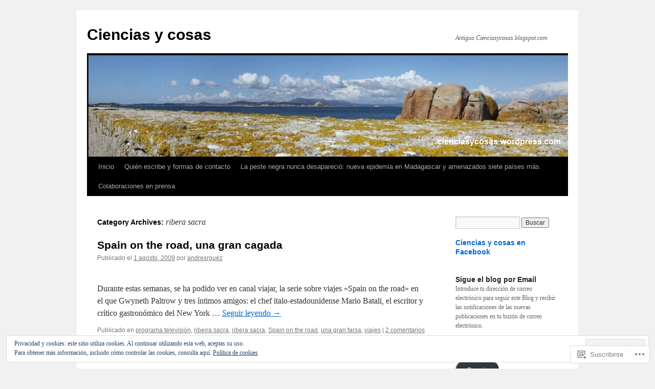

--- FILE ---
content_type: text/html; charset=UTF-8
request_url: https://cienciasycosas.com/category/ribera-sacra/
body_size: 27938
content:
<!DOCTYPE html>
<html lang="es">
<head>
<meta charset="UTF-8" />
<title>
ribera sacra | Ciencias y cosas</title>
<link rel="profile" href="https://gmpg.org/xfn/11" />
<link rel="stylesheet" type="text/css" media="all" href="https://s0.wp.com/wp-content/themes/pub/twentyten/style.css?m=1659017451i&amp;ver=20190507" />
<link rel="pingback" href="https://cienciasycosas.com/xmlrpc.php">
<meta name='robots' content='max-image-preview:large' />
<meta name="google-site-verification" content="FLybrX6QMT17x0B9S29uInJXf8krNt_YvYdFkIORxWo" />
<meta name="msvalidate.01" content="91C53D33B8BD18E3072DD0589D3A0CA7" />
<meta name="yandex-verification" content="4921d9e913a71645" />

<!-- Async WordPress.com Remote Login -->
<script id="wpcom_remote_login_js">
var wpcom_remote_login_extra_auth = '';
function wpcom_remote_login_remove_dom_node_id( element_id ) {
	var dom_node = document.getElementById( element_id );
	if ( dom_node ) { dom_node.parentNode.removeChild( dom_node ); }
}
function wpcom_remote_login_remove_dom_node_classes( class_name ) {
	var dom_nodes = document.querySelectorAll( '.' + class_name );
	for ( var i = 0; i < dom_nodes.length; i++ ) {
		dom_nodes[ i ].parentNode.removeChild( dom_nodes[ i ] );
	}
}
function wpcom_remote_login_final_cleanup() {
	wpcom_remote_login_remove_dom_node_classes( "wpcom_remote_login_msg" );
	wpcom_remote_login_remove_dom_node_id( "wpcom_remote_login_key" );
	wpcom_remote_login_remove_dom_node_id( "wpcom_remote_login_validate" );
	wpcom_remote_login_remove_dom_node_id( "wpcom_remote_login_js" );
	wpcom_remote_login_remove_dom_node_id( "wpcom_request_access_iframe" );
	wpcom_remote_login_remove_dom_node_id( "wpcom_request_access_styles" );
}

// Watch for messages back from the remote login
window.addEventListener( "message", function( e ) {
	if ( e.origin === "https://r-login.wordpress.com" ) {
		var data = {};
		try {
			data = JSON.parse( e.data );
		} catch( e ) {
			wpcom_remote_login_final_cleanup();
			return;
		}

		if ( data.msg === 'LOGIN' ) {
			// Clean up the login check iframe
			wpcom_remote_login_remove_dom_node_id( "wpcom_remote_login_key" );

			var id_regex = new RegExp( /^[0-9]+$/ );
			var token_regex = new RegExp( /^.*|.*|.*$/ );
			if (
				token_regex.test( data.token )
				&& id_regex.test( data.wpcomid )
			) {
				// We have everything we need to ask for a login
				var script = document.createElement( "script" );
				script.setAttribute( "id", "wpcom_remote_login_validate" );
				script.src = '/remote-login.php?wpcom_remote_login=validate'
					+ '&wpcomid=' + data.wpcomid
					+ '&token=' + encodeURIComponent( data.token )
					+ '&host=' + window.location.protocol
					+ '//' + window.location.hostname
					+ '&postid=1481'
					+ '&is_singular=';
				document.body.appendChild( script );
			}

			return;
		}

		// Safari ITP, not logged in, so redirect
		if ( data.msg === 'LOGIN-REDIRECT' ) {
			window.location = 'https://wordpress.com/log-in?redirect_to=' + window.location.href;
			return;
		}

		// Safari ITP, storage access failed, remove the request
		if ( data.msg === 'LOGIN-REMOVE' ) {
			var css_zap = 'html { -webkit-transition: margin-top 1s; transition: margin-top 1s; } /* 9001 */ html { margin-top: 0 !important; } * html body { margin-top: 0 !important; } @media screen and ( max-width: 782px ) { html { margin-top: 0 !important; } * html body { margin-top: 0 !important; } }';
			var style_zap = document.createElement( 'style' );
			style_zap.type = 'text/css';
			style_zap.appendChild( document.createTextNode( css_zap ) );
			document.body.appendChild( style_zap );

			var e = document.getElementById( 'wpcom_request_access_iframe' );
			e.parentNode.removeChild( e );

			document.cookie = 'wordpress_com_login_access=denied; path=/; max-age=31536000';

			return;
		}

		// Safari ITP
		if ( data.msg === 'REQUEST_ACCESS' ) {
			console.log( 'request access: safari' );

			// Check ITP iframe enable/disable knob
			if ( wpcom_remote_login_extra_auth !== 'safari_itp_iframe' ) {
				return;
			}

			// If we are in a "private window" there is no ITP.
			var private_window = false;
			try {
				var opendb = window.openDatabase( null, null, null, null );
			} catch( e ) {
				private_window = true;
			}

			if ( private_window ) {
				console.log( 'private window' );
				return;
			}

			var iframe = document.createElement( 'iframe' );
			iframe.id = 'wpcom_request_access_iframe';
			iframe.setAttribute( 'scrolling', 'no' );
			iframe.setAttribute( 'sandbox', 'allow-storage-access-by-user-activation allow-scripts allow-same-origin allow-top-navigation-by-user-activation' );
			iframe.src = 'https://r-login.wordpress.com/remote-login.php?wpcom_remote_login=request_access&origin=' + encodeURIComponent( data.origin ) + '&wpcomid=' + encodeURIComponent( data.wpcomid );

			var css = 'html { -webkit-transition: margin-top 1s; transition: margin-top 1s; } /* 9001 */ html { margin-top: 46px !important; } * html body { margin-top: 46px !important; } @media screen and ( max-width: 660px ) { html { margin-top: 71px !important; } * html body { margin-top: 71px !important; } #wpcom_request_access_iframe { display: block; height: 71px !important; } } #wpcom_request_access_iframe { border: 0px; height: 46px; position: fixed; top: 0; left: 0; width: 100%; min-width: 100%; z-index: 99999; background: #23282d; } ';

			var style = document.createElement( 'style' );
			style.type = 'text/css';
			style.id = 'wpcom_request_access_styles';
			style.appendChild( document.createTextNode( css ) );
			document.body.appendChild( style );

			document.body.appendChild( iframe );
		}

		if ( data.msg === 'DONE' ) {
			wpcom_remote_login_final_cleanup();
		}
	}
}, false );

// Inject the remote login iframe after the page has had a chance to load
// more critical resources
window.addEventListener( "DOMContentLoaded", function( e ) {
	var iframe = document.createElement( "iframe" );
	iframe.style.display = "none";
	iframe.setAttribute( "scrolling", "no" );
	iframe.setAttribute( "id", "wpcom_remote_login_key" );
	iframe.src = "https://r-login.wordpress.com/remote-login.php"
		+ "?wpcom_remote_login=key"
		+ "&origin=aHR0cHM6Ly9jaWVuY2lhc3ljb3Nhcy5jb20%3D"
		+ "&wpcomid=52861526"
		+ "&time=" + Math.floor( Date.now() / 1000 );
	document.body.appendChild( iframe );
}, false );
</script>
<link rel='dns-prefetch' href='//s0.wp.com' />
<link rel='dns-prefetch' href='//af.pubmine.com' />
<link rel="alternate" type="application/rss+xml" title="Ciencias y cosas &raquo; Feed" href="https://cienciasycosas.com/feed/" />
<link rel="alternate" type="application/rss+xml" title="Ciencias y cosas &raquo; Feed de los comentarios" href="https://cienciasycosas.com/comments/feed/" />
<link rel="alternate" type="application/rss+xml" title="Ciencias y cosas &raquo; Categoría ribera sacra del feed" href="https://cienciasycosas.com/category/ribera-sacra/feed/" />
	<script type="text/javascript">
		/* <![CDATA[ */
		function addLoadEvent(func) {
			var oldonload = window.onload;
			if (typeof window.onload != 'function') {
				window.onload = func;
			} else {
				window.onload = function () {
					oldonload();
					func();
				}
			}
		}
		/* ]]> */
	</script>
	<link crossorigin='anonymous' rel='stylesheet' id='all-css-0-1' href='/wp-content/mu-plugins/widgets/eu-cookie-law/templates/style.css?m=1642463000i&cssminify=yes' type='text/css' media='all' />
<style id='wp-emoji-styles-inline-css'>

	img.wp-smiley, img.emoji {
		display: inline !important;
		border: none !important;
		box-shadow: none !important;
		height: 1em !important;
		width: 1em !important;
		margin: 0 0.07em !important;
		vertical-align: -0.1em !important;
		background: none !important;
		padding: 0 !important;
	}
/*# sourceURL=wp-emoji-styles-inline-css */
</style>
<link crossorigin='anonymous' rel='stylesheet' id='all-css-2-1' href='/wp-content/plugins/gutenberg-core/v22.4.2/build/styles/block-library/style.min.css?m=1769608164i&cssminify=yes' type='text/css' media='all' />
<style id='wp-block-library-inline-css'>
.has-text-align-justify {
	text-align:justify;
}
.has-text-align-justify{text-align:justify;}

/*# sourceURL=wp-block-library-inline-css */
</style><style id='global-styles-inline-css'>
:root{--wp--preset--aspect-ratio--square: 1;--wp--preset--aspect-ratio--4-3: 4/3;--wp--preset--aspect-ratio--3-4: 3/4;--wp--preset--aspect-ratio--3-2: 3/2;--wp--preset--aspect-ratio--2-3: 2/3;--wp--preset--aspect-ratio--16-9: 16/9;--wp--preset--aspect-ratio--9-16: 9/16;--wp--preset--color--black: #000;--wp--preset--color--cyan-bluish-gray: #abb8c3;--wp--preset--color--white: #fff;--wp--preset--color--pale-pink: #f78da7;--wp--preset--color--vivid-red: #cf2e2e;--wp--preset--color--luminous-vivid-orange: #ff6900;--wp--preset--color--luminous-vivid-amber: #fcb900;--wp--preset--color--light-green-cyan: #7bdcb5;--wp--preset--color--vivid-green-cyan: #00d084;--wp--preset--color--pale-cyan-blue: #8ed1fc;--wp--preset--color--vivid-cyan-blue: #0693e3;--wp--preset--color--vivid-purple: #9b51e0;--wp--preset--color--blue: #0066cc;--wp--preset--color--medium-gray: #666;--wp--preset--color--light-gray: #f1f1f1;--wp--preset--gradient--vivid-cyan-blue-to-vivid-purple: linear-gradient(135deg,rgb(6,147,227) 0%,rgb(155,81,224) 100%);--wp--preset--gradient--light-green-cyan-to-vivid-green-cyan: linear-gradient(135deg,rgb(122,220,180) 0%,rgb(0,208,130) 100%);--wp--preset--gradient--luminous-vivid-amber-to-luminous-vivid-orange: linear-gradient(135deg,rgb(252,185,0) 0%,rgb(255,105,0) 100%);--wp--preset--gradient--luminous-vivid-orange-to-vivid-red: linear-gradient(135deg,rgb(255,105,0) 0%,rgb(207,46,46) 100%);--wp--preset--gradient--very-light-gray-to-cyan-bluish-gray: linear-gradient(135deg,rgb(238,238,238) 0%,rgb(169,184,195) 100%);--wp--preset--gradient--cool-to-warm-spectrum: linear-gradient(135deg,rgb(74,234,220) 0%,rgb(151,120,209) 20%,rgb(207,42,186) 40%,rgb(238,44,130) 60%,rgb(251,105,98) 80%,rgb(254,248,76) 100%);--wp--preset--gradient--blush-light-purple: linear-gradient(135deg,rgb(255,206,236) 0%,rgb(152,150,240) 100%);--wp--preset--gradient--blush-bordeaux: linear-gradient(135deg,rgb(254,205,165) 0%,rgb(254,45,45) 50%,rgb(107,0,62) 100%);--wp--preset--gradient--luminous-dusk: linear-gradient(135deg,rgb(255,203,112) 0%,rgb(199,81,192) 50%,rgb(65,88,208) 100%);--wp--preset--gradient--pale-ocean: linear-gradient(135deg,rgb(255,245,203) 0%,rgb(182,227,212) 50%,rgb(51,167,181) 100%);--wp--preset--gradient--electric-grass: linear-gradient(135deg,rgb(202,248,128) 0%,rgb(113,206,126) 100%);--wp--preset--gradient--midnight: linear-gradient(135deg,rgb(2,3,129) 0%,rgb(40,116,252) 100%);--wp--preset--font-size--small: 13px;--wp--preset--font-size--medium: 20px;--wp--preset--font-size--large: 36px;--wp--preset--font-size--x-large: 42px;--wp--preset--font-family--albert-sans: 'Albert Sans', sans-serif;--wp--preset--font-family--alegreya: Alegreya, serif;--wp--preset--font-family--arvo: Arvo, serif;--wp--preset--font-family--bodoni-moda: 'Bodoni Moda', serif;--wp--preset--font-family--bricolage-grotesque: 'Bricolage Grotesque', sans-serif;--wp--preset--font-family--cabin: Cabin, sans-serif;--wp--preset--font-family--chivo: Chivo, sans-serif;--wp--preset--font-family--commissioner: Commissioner, sans-serif;--wp--preset--font-family--cormorant: Cormorant, serif;--wp--preset--font-family--courier-prime: 'Courier Prime', monospace;--wp--preset--font-family--crimson-pro: 'Crimson Pro', serif;--wp--preset--font-family--dm-mono: 'DM Mono', monospace;--wp--preset--font-family--dm-sans: 'DM Sans', sans-serif;--wp--preset--font-family--dm-serif-display: 'DM Serif Display', serif;--wp--preset--font-family--domine: Domine, serif;--wp--preset--font-family--eb-garamond: 'EB Garamond', serif;--wp--preset--font-family--epilogue: Epilogue, sans-serif;--wp--preset--font-family--fahkwang: Fahkwang, sans-serif;--wp--preset--font-family--figtree: Figtree, sans-serif;--wp--preset--font-family--fira-sans: 'Fira Sans', sans-serif;--wp--preset--font-family--fjalla-one: 'Fjalla One', sans-serif;--wp--preset--font-family--fraunces: Fraunces, serif;--wp--preset--font-family--gabarito: Gabarito, system-ui;--wp--preset--font-family--ibm-plex-mono: 'IBM Plex Mono', monospace;--wp--preset--font-family--ibm-plex-sans: 'IBM Plex Sans', sans-serif;--wp--preset--font-family--ibarra-real-nova: 'Ibarra Real Nova', serif;--wp--preset--font-family--instrument-serif: 'Instrument Serif', serif;--wp--preset--font-family--inter: Inter, sans-serif;--wp--preset--font-family--josefin-sans: 'Josefin Sans', sans-serif;--wp--preset--font-family--jost: Jost, sans-serif;--wp--preset--font-family--libre-baskerville: 'Libre Baskerville', serif;--wp--preset--font-family--libre-franklin: 'Libre Franklin', sans-serif;--wp--preset--font-family--literata: Literata, serif;--wp--preset--font-family--lora: Lora, serif;--wp--preset--font-family--merriweather: Merriweather, serif;--wp--preset--font-family--montserrat: Montserrat, sans-serif;--wp--preset--font-family--newsreader: Newsreader, serif;--wp--preset--font-family--noto-sans-mono: 'Noto Sans Mono', sans-serif;--wp--preset--font-family--nunito: Nunito, sans-serif;--wp--preset--font-family--open-sans: 'Open Sans', sans-serif;--wp--preset--font-family--overpass: Overpass, sans-serif;--wp--preset--font-family--pt-serif: 'PT Serif', serif;--wp--preset--font-family--petrona: Petrona, serif;--wp--preset--font-family--piazzolla: Piazzolla, serif;--wp--preset--font-family--playfair-display: 'Playfair Display', serif;--wp--preset--font-family--plus-jakarta-sans: 'Plus Jakarta Sans', sans-serif;--wp--preset--font-family--poppins: Poppins, sans-serif;--wp--preset--font-family--raleway: Raleway, sans-serif;--wp--preset--font-family--roboto: Roboto, sans-serif;--wp--preset--font-family--roboto-slab: 'Roboto Slab', serif;--wp--preset--font-family--rubik: Rubik, sans-serif;--wp--preset--font-family--rufina: Rufina, serif;--wp--preset--font-family--sora: Sora, sans-serif;--wp--preset--font-family--source-sans-3: 'Source Sans 3', sans-serif;--wp--preset--font-family--source-serif-4: 'Source Serif 4', serif;--wp--preset--font-family--space-mono: 'Space Mono', monospace;--wp--preset--font-family--syne: Syne, sans-serif;--wp--preset--font-family--texturina: Texturina, serif;--wp--preset--font-family--urbanist: Urbanist, sans-serif;--wp--preset--font-family--work-sans: 'Work Sans', sans-serif;--wp--preset--spacing--20: 0.44rem;--wp--preset--spacing--30: 0.67rem;--wp--preset--spacing--40: 1rem;--wp--preset--spacing--50: 1.5rem;--wp--preset--spacing--60: 2.25rem;--wp--preset--spacing--70: 3.38rem;--wp--preset--spacing--80: 5.06rem;--wp--preset--shadow--natural: 6px 6px 9px rgba(0, 0, 0, 0.2);--wp--preset--shadow--deep: 12px 12px 50px rgba(0, 0, 0, 0.4);--wp--preset--shadow--sharp: 6px 6px 0px rgba(0, 0, 0, 0.2);--wp--preset--shadow--outlined: 6px 6px 0px -3px rgb(255, 255, 255), 6px 6px rgb(0, 0, 0);--wp--preset--shadow--crisp: 6px 6px 0px rgb(0, 0, 0);}:where(body) { margin: 0; }:where(.is-layout-flex){gap: 0.5em;}:where(.is-layout-grid){gap: 0.5em;}body .is-layout-flex{display: flex;}.is-layout-flex{flex-wrap: wrap;align-items: center;}.is-layout-flex > :is(*, div){margin: 0;}body .is-layout-grid{display: grid;}.is-layout-grid > :is(*, div){margin: 0;}body{padding-top: 0px;padding-right: 0px;padding-bottom: 0px;padding-left: 0px;}:root :where(.wp-element-button, .wp-block-button__link){background-color: #32373c;border-width: 0;color: #fff;font-family: inherit;font-size: inherit;font-style: inherit;font-weight: inherit;letter-spacing: inherit;line-height: inherit;padding-top: calc(0.667em + 2px);padding-right: calc(1.333em + 2px);padding-bottom: calc(0.667em + 2px);padding-left: calc(1.333em + 2px);text-decoration: none;text-transform: inherit;}.has-black-color{color: var(--wp--preset--color--black) !important;}.has-cyan-bluish-gray-color{color: var(--wp--preset--color--cyan-bluish-gray) !important;}.has-white-color{color: var(--wp--preset--color--white) !important;}.has-pale-pink-color{color: var(--wp--preset--color--pale-pink) !important;}.has-vivid-red-color{color: var(--wp--preset--color--vivid-red) !important;}.has-luminous-vivid-orange-color{color: var(--wp--preset--color--luminous-vivid-orange) !important;}.has-luminous-vivid-amber-color{color: var(--wp--preset--color--luminous-vivid-amber) !important;}.has-light-green-cyan-color{color: var(--wp--preset--color--light-green-cyan) !important;}.has-vivid-green-cyan-color{color: var(--wp--preset--color--vivid-green-cyan) !important;}.has-pale-cyan-blue-color{color: var(--wp--preset--color--pale-cyan-blue) !important;}.has-vivid-cyan-blue-color{color: var(--wp--preset--color--vivid-cyan-blue) !important;}.has-vivid-purple-color{color: var(--wp--preset--color--vivid-purple) !important;}.has-blue-color{color: var(--wp--preset--color--blue) !important;}.has-medium-gray-color{color: var(--wp--preset--color--medium-gray) !important;}.has-light-gray-color{color: var(--wp--preset--color--light-gray) !important;}.has-black-background-color{background-color: var(--wp--preset--color--black) !important;}.has-cyan-bluish-gray-background-color{background-color: var(--wp--preset--color--cyan-bluish-gray) !important;}.has-white-background-color{background-color: var(--wp--preset--color--white) !important;}.has-pale-pink-background-color{background-color: var(--wp--preset--color--pale-pink) !important;}.has-vivid-red-background-color{background-color: var(--wp--preset--color--vivid-red) !important;}.has-luminous-vivid-orange-background-color{background-color: var(--wp--preset--color--luminous-vivid-orange) !important;}.has-luminous-vivid-amber-background-color{background-color: var(--wp--preset--color--luminous-vivid-amber) !important;}.has-light-green-cyan-background-color{background-color: var(--wp--preset--color--light-green-cyan) !important;}.has-vivid-green-cyan-background-color{background-color: var(--wp--preset--color--vivid-green-cyan) !important;}.has-pale-cyan-blue-background-color{background-color: var(--wp--preset--color--pale-cyan-blue) !important;}.has-vivid-cyan-blue-background-color{background-color: var(--wp--preset--color--vivid-cyan-blue) !important;}.has-vivid-purple-background-color{background-color: var(--wp--preset--color--vivid-purple) !important;}.has-blue-background-color{background-color: var(--wp--preset--color--blue) !important;}.has-medium-gray-background-color{background-color: var(--wp--preset--color--medium-gray) !important;}.has-light-gray-background-color{background-color: var(--wp--preset--color--light-gray) !important;}.has-black-border-color{border-color: var(--wp--preset--color--black) !important;}.has-cyan-bluish-gray-border-color{border-color: var(--wp--preset--color--cyan-bluish-gray) !important;}.has-white-border-color{border-color: var(--wp--preset--color--white) !important;}.has-pale-pink-border-color{border-color: var(--wp--preset--color--pale-pink) !important;}.has-vivid-red-border-color{border-color: var(--wp--preset--color--vivid-red) !important;}.has-luminous-vivid-orange-border-color{border-color: var(--wp--preset--color--luminous-vivid-orange) !important;}.has-luminous-vivid-amber-border-color{border-color: var(--wp--preset--color--luminous-vivid-amber) !important;}.has-light-green-cyan-border-color{border-color: var(--wp--preset--color--light-green-cyan) !important;}.has-vivid-green-cyan-border-color{border-color: var(--wp--preset--color--vivid-green-cyan) !important;}.has-pale-cyan-blue-border-color{border-color: var(--wp--preset--color--pale-cyan-blue) !important;}.has-vivid-cyan-blue-border-color{border-color: var(--wp--preset--color--vivid-cyan-blue) !important;}.has-vivid-purple-border-color{border-color: var(--wp--preset--color--vivid-purple) !important;}.has-blue-border-color{border-color: var(--wp--preset--color--blue) !important;}.has-medium-gray-border-color{border-color: var(--wp--preset--color--medium-gray) !important;}.has-light-gray-border-color{border-color: var(--wp--preset--color--light-gray) !important;}.has-vivid-cyan-blue-to-vivid-purple-gradient-background{background: var(--wp--preset--gradient--vivid-cyan-blue-to-vivid-purple) !important;}.has-light-green-cyan-to-vivid-green-cyan-gradient-background{background: var(--wp--preset--gradient--light-green-cyan-to-vivid-green-cyan) !important;}.has-luminous-vivid-amber-to-luminous-vivid-orange-gradient-background{background: var(--wp--preset--gradient--luminous-vivid-amber-to-luminous-vivid-orange) !important;}.has-luminous-vivid-orange-to-vivid-red-gradient-background{background: var(--wp--preset--gradient--luminous-vivid-orange-to-vivid-red) !important;}.has-very-light-gray-to-cyan-bluish-gray-gradient-background{background: var(--wp--preset--gradient--very-light-gray-to-cyan-bluish-gray) !important;}.has-cool-to-warm-spectrum-gradient-background{background: var(--wp--preset--gradient--cool-to-warm-spectrum) !important;}.has-blush-light-purple-gradient-background{background: var(--wp--preset--gradient--blush-light-purple) !important;}.has-blush-bordeaux-gradient-background{background: var(--wp--preset--gradient--blush-bordeaux) !important;}.has-luminous-dusk-gradient-background{background: var(--wp--preset--gradient--luminous-dusk) !important;}.has-pale-ocean-gradient-background{background: var(--wp--preset--gradient--pale-ocean) !important;}.has-electric-grass-gradient-background{background: var(--wp--preset--gradient--electric-grass) !important;}.has-midnight-gradient-background{background: var(--wp--preset--gradient--midnight) !important;}.has-small-font-size{font-size: var(--wp--preset--font-size--small) !important;}.has-medium-font-size{font-size: var(--wp--preset--font-size--medium) !important;}.has-large-font-size{font-size: var(--wp--preset--font-size--large) !important;}.has-x-large-font-size{font-size: var(--wp--preset--font-size--x-large) !important;}.has-albert-sans-font-family{font-family: var(--wp--preset--font-family--albert-sans) !important;}.has-alegreya-font-family{font-family: var(--wp--preset--font-family--alegreya) !important;}.has-arvo-font-family{font-family: var(--wp--preset--font-family--arvo) !important;}.has-bodoni-moda-font-family{font-family: var(--wp--preset--font-family--bodoni-moda) !important;}.has-bricolage-grotesque-font-family{font-family: var(--wp--preset--font-family--bricolage-grotesque) !important;}.has-cabin-font-family{font-family: var(--wp--preset--font-family--cabin) !important;}.has-chivo-font-family{font-family: var(--wp--preset--font-family--chivo) !important;}.has-commissioner-font-family{font-family: var(--wp--preset--font-family--commissioner) !important;}.has-cormorant-font-family{font-family: var(--wp--preset--font-family--cormorant) !important;}.has-courier-prime-font-family{font-family: var(--wp--preset--font-family--courier-prime) !important;}.has-crimson-pro-font-family{font-family: var(--wp--preset--font-family--crimson-pro) !important;}.has-dm-mono-font-family{font-family: var(--wp--preset--font-family--dm-mono) !important;}.has-dm-sans-font-family{font-family: var(--wp--preset--font-family--dm-sans) !important;}.has-dm-serif-display-font-family{font-family: var(--wp--preset--font-family--dm-serif-display) !important;}.has-domine-font-family{font-family: var(--wp--preset--font-family--domine) !important;}.has-eb-garamond-font-family{font-family: var(--wp--preset--font-family--eb-garamond) !important;}.has-epilogue-font-family{font-family: var(--wp--preset--font-family--epilogue) !important;}.has-fahkwang-font-family{font-family: var(--wp--preset--font-family--fahkwang) !important;}.has-figtree-font-family{font-family: var(--wp--preset--font-family--figtree) !important;}.has-fira-sans-font-family{font-family: var(--wp--preset--font-family--fira-sans) !important;}.has-fjalla-one-font-family{font-family: var(--wp--preset--font-family--fjalla-one) !important;}.has-fraunces-font-family{font-family: var(--wp--preset--font-family--fraunces) !important;}.has-gabarito-font-family{font-family: var(--wp--preset--font-family--gabarito) !important;}.has-ibm-plex-mono-font-family{font-family: var(--wp--preset--font-family--ibm-plex-mono) !important;}.has-ibm-plex-sans-font-family{font-family: var(--wp--preset--font-family--ibm-plex-sans) !important;}.has-ibarra-real-nova-font-family{font-family: var(--wp--preset--font-family--ibarra-real-nova) !important;}.has-instrument-serif-font-family{font-family: var(--wp--preset--font-family--instrument-serif) !important;}.has-inter-font-family{font-family: var(--wp--preset--font-family--inter) !important;}.has-josefin-sans-font-family{font-family: var(--wp--preset--font-family--josefin-sans) !important;}.has-jost-font-family{font-family: var(--wp--preset--font-family--jost) !important;}.has-libre-baskerville-font-family{font-family: var(--wp--preset--font-family--libre-baskerville) !important;}.has-libre-franklin-font-family{font-family: var(--wp--preset--font-family--libre-franklin) !important;}.has-literata-font-family{font-family: var(--wp--preset--font-family--literata) !important;}.has-lora-font-family{font-family: var(--wp--preset--font-family--lora) !important;}.has-merriweather-font-family{font-family: var(--wp--preset--font-family--merriweather) !important;}.has-montserrat-font-family{font-family: var(--wp--preset--font-family--montserrat) !important;}.has-newsreader-font-family{font-family: var(--wp--preset--font-family--newsreader) !important;}.has-noto-sans-mono-font-family{font-family: var(--wp--preset--font-family--noto-sans-mono) !important;}.has-nunito-font-family{font-family: var(--wp--preset--font-family--nunito) !important;}.has-open-sans-font-family{font-family: var(--wp--preset--font-family--open-sans) !important;}.has-overpass-font-family{font-family: var(--wp--preset--font-family--overpass) !important;}.has-pt-serif-font-family{font-family: var(--wp--preset--font-family--pt-serif) !important;}.has-petrona-font-family{font-family: var(--wp--preset--font-family--petrona) !important;}.has-piazzolla-font-family{font-family: var(--wp--preset--font-family--piazzolla) !important;}.has-playfair-display-font-family{font-family: var(--wp--preset--font-family--playfair-display) !important;}.has-plus-jakarta-sans-font-family{font-family: var(--wp--preset--font-family--plus-jakarta-sans) !important;}.has-poppins-font-family{font-family: var(--wp--preset--font-family--poppins) !important;}.has-raleway-font-family{font-family: var(--wp--preset--font-family--raleway) !important;}.has-roboto-font-family{font-family: var(--wp--preset--font-family--roboto) !important;}.has-roboto-slab-font-family{font-family: var(--wp--preset--font-family--roboto-slab) !important;}.has-rubik-font-family{font-family: var(--wp--preset--font-family--rubik) !important;}.has-rufina-font-family{font-family: var(--wp--preset--font-family--rufina) !important;}.has-sora-font-family{font-family: var(--wp--preset--font-family--sora) !important;}.has-source-sans-3-font-family{font-family: var(--wp--preset--font-family--source-sans-3) !important;}.has-source-serif-4-font-family{font-family: var(--wp--preset--font-family--source-serif-4) !important;}.has-space-mono-font-family{font-family: var(--wp--preset--font-family--space-mono) !important;}.has-syne-font-family{font-family: var(--wp--preset--font-family--syne) !important;}.has-texturina-font-family{font-family: var(--wp--preset--font-family--texturina) !important;}.has-urbanist-font-family{font-family: var(--wp--preset--font-family--urbanist) !important;}.has-work-sans-font-family{font-family: var(--wp--preset--font-family--work-sans) !important;}
/*# sourceURL=global-styles-inline-css */
</style>

<style id='classic-theme-styles-inline-css'>
.wp-block-button__link{background-color:#32373c;border-radius:9999px;box-shadow:none;color:#fff;font-size:1.125em;padding:calc(.667em + 2px) calc(1.333em + 2px);text-decoration:none}.wp-block-file__button{background:#32373c;color:#fff}.wp-block-accordion-heading{margin:0}.wp-block-accordion-heading__toggle{background-color:inherit!important;color:inherit!important}.wp-block-accordion-heading__toggle:not(:focus-visible){outline:none}.wp-block-accordion-heading__toggle:focus,.wp-block-accordion-heading__toggle:hover{background-color:inherit!important;border:none;box-shadow:none;color:inherit;padding:var(--wp--preset--spacing--20,1em) 0;text-decoration:none}.wp-block-accordion-heading__toggle:focus-visible{outline:auto;outline-offset:0}
/*# sourceURL=/wp-content/plugins/gutenberg-core/v22.4.2/build/styles/block-library/classic.min.css */
</style>
<link crossorigin='anonymous' rel='stylesheet' id='all-css-4-1' href='/_static/??-eJyNj10KwjAQhC/kZkkVrQ/iWZp0qdGkDd2Ntbc3bfEHhOLLsgzzzTA4RLBdK9QKRp8a1zLazvjO3hgLpUulgV2InqCnu9ph7VjeDmAZPSnLvMGvoJDgk9VT1kOsZHIEql1FnkK2rWGDqxuSjPPrB6HHOhJzDRgTe2KGfINLAeSSu/iHW2SMyaAMWRizisum/7zzcJg7J+AcTnpf6nJbFMfD9Qndu37a&cssminify=yes' type='text/css' media='all' />
<style id='jetpack_facebook_likebox-inline-css'>
.widget_facebook_likebox {
	overflow: hidden;
}

/*# sourceURL=/wp-content/mu-plugins/jetpack-plugin/sun/modules/widgets/facebook-likebox/style.css */
</style>
<link crossorigin='anonymous' rel='stylesheet' id='all-css-6-1' href='/_static/??-eJzTLy/QTc7PK0nNK9HPLdUtyClNz8wr1i9KTcrJTwcy0/WTi5G5ekCujj52Temp+bo5+cmJJZn5eSgc3bScxMwikFb7XFtDE1NLExMLc0OTLACohS2q&cssminify=yes' type='text/css' media='all' />
<style id='jetpack-global-styles-frontend-style-inline-css'>
:root { --font-headings: unset; --font-base: unset; --font-headings-default: -apple-system,BlinkMacSystemFont,"Segoe UI",Roboto,Oxygen-Sans,Ubuntu,Cantarell,"Helvetica Neue",sans-serif; --font-base-default: -apple-system,BlinkMacSystemFont,"Segoe UI",Roboto,Oxygen-Sans,Ubuntu,Cantarell,"Helvetica Neue",sans-serif;}
/*# sourceURL=jetpack-global-styles-frontend-style-inline-css */
</style>
<link crossorigin='anonymous' rel='stylesheet' id='all-css-8-1' href='/wp-content/themes/h4/global.css?m=1420737423i&cssminify=yes' type='text/css' media='all' />
<script type="text/javascript" id="wpcom-actionbar-placeholder-js-extra">
/* <![CDATA[ */
var actionbardata = {"siteID":"52861526","postID":"0","siteURL":"https://cienciasycosas.com","xhrURL":"https://cienciasycosas.com/wp-admin/admin-ajax.php","nonce":"dacdd0c4a2","isLoggedIn":"","statusMessage":"","subsEmailDefault":"instantly","proxyScriptUrl":"https://s0.wp.com/wp-content/js/wpcom-proxy-request.js?m=1513050504i&amp;ver=20211021","i18n":{"followedText":"Las nuevas entradas de este sitio aparecer\u00e1n ahora en tu \u003Ca href=\"https://wordpress.com/reader\"\u003ELector\u003C/a\u003E","foldBar":"Contraer esta barra","unfoldBar":"Expandir esta barra","shortLinkCopied":"El enlace corto se ha copiado al portapapeles."}};
//# sourceURL=wpcom-actionbar-placeholder-js-extra
/* ]]> */
</script>
<script type="text/javascript" id="jetpack-mu-wpcom-settings-js-before">
/* <![CDATA[ */
var JETPACK_MU_WPCOM_SETTINGS = {"assetsUrl":"https://s0.wp.com/wp-content/mu-plugins/jetpack-mu-wpcom-plugin/sun/jetpack_vendor/automattic/jetpack-mu-wpcom/src/build/"};
//# sourceURL=jetpack-mu-wpcom-settings-js-before
/* ]]> */
</script>
<script crossorigin='anonymous' type='text/javascript'  src='/_static/??/wp-content/js/rlt-proxy.js,/wp-content/blog-plugins/wordads-classes/js/cmp/v2/cmp-non-gdpr.js?m=1720530689j'></script>
<script type="text/javascript" id="rlt-proxy-js-after">
/* <![CDATA[ */
	rltInitialize( {"token":null,"iframeOrigins":["https:\/\/widgets.wp.com"]} );
//# sourceURL=rlt-proxy-js-after
/* ]]> */
</script>
<link rel="EditURI" type="application/rsd+xml" title="RSD" href="https://cienciasycosas.wordpress.com/xmlrpc.php?rsd" />
<meta name="generator" content="WordPress.com" />

<!-- Jetpack Open Graph Tags -->
<meta property="og:type" content="website" />
<meta property="og:title" content="ribera sacra &#8211; Ciencias y cosas" />
<meta property="og:url" content="https://cienciasycosas.com/category/ribera-sacra/" />
<meta property="og:site_name" content="Ciencias y cosas" />
<meta property="og:image" content="https://s0.wp.com/i/blank.jpg?m=1383295312i" />
<meta property="og:image:width" content="200" />
<meta property="og:image:height" content="200" />
<meta property="og:image:alt" content="" />
<meta property="og:locale" content="es_ES" />
<meta name="twitter:creator" content="@andresrguez" />
<meta name="twitter:site" content="@andresrguez" />

<!-- End Jetpack Open Graph Tags -->
<link rel="shortcut icon" type="image/x-icon" href="https://s0.wp.com/i/favicon.ico?m=1713425267i" sizes="16x16 24x24 32x32 48x48" />
<link rel="icon" type="image/x-icon" href="https://s0.wp.com/i/favicon.ico?m=1713425267i" sizes="16x16 24x24 32x32 48x48" />
<link rel="apple-touch-icon" href="https://s0.wp.com/i/webclip.png?m=1713868326i" />
<link rel='openid.server' href='https://cienciasycosas.com/?openidserver=1' />
<link rel='openid.delegate' href='https://cienciasycosas.com/' />
<link rel="search" type="application/opensearchdescription+xml" href="https://cienciasycosas.com/osd.xml" title="Ciencias y cosas" />
<link rel="search" type="application/opensearchdescription+xml" href="https://s1.wp.com/opensearch.xml" title="WordPress.com" />
		<style type="text/css">
			.recentcomments a {
				display: inline !important;
				padding: 0 !important;
				margin: 0 !important;
			}

			table.recentcommentsavatartop img.avatar, table.recentcommentsavatarend img.avatar {
				border: 0px;
				margin: 0;
			}

			table.recentcommentsavatartop a, table.recentcommentsavatarend a {
				border: 0px !important;
				background-color: transparent !important;
			}

			td.recentcommentsavatarend, td.recentcommentsavatartop {
				padding: 0px 0px 1px 0px;
				margin: 0px;
			}

			td.recentcommentstextend {
				border: none !important;
				padding: 0px 0px 2px 10px;
			}

			.rtl td.recentcommentstextend {
				padding: 0px 10px 2px 0px;
			}

			td.recentcommentstexttop {
				border: none;
				padding: 0px 0px 0px 10px;
			}

			.rtl td.recentcommentstexttop {
				padding: 0px 10px 0px 0px;
			}
		</style>
		<meta name="description" content="Entradas sobre ribera sacra escritas por andresrguez" />
<script type="text/javascript">
/* <![CDATA[ */
var wa_client = {}; wa_client.cmd = []; wa_client.config = { 'blog_id': 52861526, 'blog_language': 'es', 'is_wordads': true, 'hosting_type': 1, 'afp_account_id': 'pub-3039505427175624', 'afp_host_id': 5038568878849053, 'theme': 'pub/twentyten', '_': { 'title': 'Anuncio publicitario', 'privacy_settings': 'Ajustes de privacidad' }, 'formats': [ 'belowpost', 'bottom_sticky', 'sidebar_sticky_right', 'sidebar', 'top', 'shortcode', 'gutenberg_rectangle', 'gutenberg_leaderboard', 'gutenberg_mobile_leaderboard', 'gutenberg_skyscraper' ] };
/* ]]> */
</script>
		<script type="text/javascript">

			window.doNotSellCallback = function() {

				var linkElements = [
					'a[href="https://wordpress.com/?ref=footer_blog"]',
					'a[href="https://wordpress.com/?ref=footer_website"]',
					'a[href="https://wordpress.com/?ref=vertical_footer"]',
					'a[href^="https://wordpress.com/?ref=footer_segment_"]',
				].join(',');

				var dnsLink = document.createElement( 'a' );
				dnsLink.href = 'https://wordpress.com/es/advertising-program-optout/';
				dnsLink.classList.add( 'do-not-sell-link' );
				dnsLink.rel = 'nofollow';
				dnsLink.style.marginLeft = '0.5em';
				dnsLink.textContent = 'No vendas ni compartas mi información personal';

				var creditLinks = document.querySelectorAll( linkElements );

				if ( 0 === creditLinks.length ) {
					return false;
				}

				Array.prototype.forEach.call( creditLinks, function( el ) {
					el.insertAdjacentElement( 'afterend', dnsLink );
				});

				return true;
			};

		</script>
		<script type="text/javascript">
	window.google_analytics_uacct = "UA-52447-2";
</script>

<script type="text/javascript">
	var _gaq = _gaq || [];
	_gaq.push(['_setAccount', 'UA-52447-2']);
	_gaq.push(['_gat._anonymizeIp']);
	_gaq.push(['_setDomainName', 'none']);
	_gaq.push(['_setAllowLinker', true]);
	_gaq.push(['_initData']);
	_gaq.push(['_trackPageview']);

	(function() {
		var ga = document.createElement('script'); ga.type = 'text/javascript'; ga.async = true;
		ga.src = ('https:' == document.location.protocol ? 'https://ssl' : 'http://www') + '.google-analytics.com/ga.js';
		(document.getElementsByTagName('head')[0] || document.getElementsByTagName('body')[0]).appendChild(ga);
	})();
</script>
<link crossorigin='anonymous' rel='stylesheet' id='all-css-0-3' href='/_static/??-eJyNzMsKAjEMheEXshPqBXUhPoo4bRgytmkwCYNvbwdm487d+eDwwyIhNTZkg+pBik/ECjOaPNNrM6gzPIgTjE4ld46a3iRGrX9/NFTiIanu4O9wbdkLKiyUJzQFaxKkaV9qn4Jr7V5v8Xw6XC/xGPfzF4aPQ7Q=&cssminify=yes' type='text/css' media='all' />
</head>

<body class="archive category category-ribera-sacra category-22923456 custom-background wp-theme-pubtwentyten customizer-styles-applied single-author jetpack-reblog-enabled">
<div id="wrapper" class="hfeed">
	<div id="header">
		<div id="masthead">
			<div id="branding" role="banner">
								<div id="site-title">
					<span>
						<a href="https://cienciasycosas.com/" title="Ciencias y cosas" rel="home">Ciencias y cosas</a>
					</span>
				</div>
				<div id="site-description">Antiguo Cienciasycosas.blogspot.com </div>

									<a class="home-link" href="https://cienciasycosas.com/" title="Ciencias y cosas" rel="home">
						<img src="https://cienciasycosas.com/wp-content/uploads/2013/05/cropped-axdasdas1.jpg" width="940" height="198" alt="" />
					</a>
								</div><!-- #branding -->

			<div id="access" role="navigation">
								<div class="skip-link screen-reader-text"><a href="#content" title="Ir directamente al contenido">Ir directamente al contenido</a></div>
				<div class="menu-header"><ul id="menu-menu-1" class="menu"><li id="menu-item-2313" class="menu-item menu-item-type-custom menu-item-object-custom menu-item-2313"><a href="https://cienciasycosas.wordpress.com/">Inicio</a></li>
<li id="menu-item-2314" class="menu-item menu-item-type-post_type menu-item-object-page menu-item-2314"><a href="https://cienciasycosas.com/about/">Quién escribe y formas de contacto</a></li>
<li id="menu-item-8684" class="menu-item menu-item-type-post_type menu-item-object-page menu-item-8684"><a href="https://cienciasycosas.com/?page_id=8671">La peste negra nunca desapareció: nueva epidemia en Madagascar y amenazados siete países más.</a></li>
<li id="menu-item-2435" class="menu-item menu-item-type-post_type menu-item-object-page menu-item-2435"><a href="https://cienciasycosas.com/ciencias-y-cosas-en-los-medios/">Colaboraciones en prensa</a></li>
</ul></div>			</div><!-- #access -->
		</div><!-- #masthead -->
	</div><!-- #header -->

	<div id="main">

		<div id="container">
			<div id="content" role="main">

				<h1 class="page-title">Category Archives: <span>ribera sacra</span></h1>
				



	
			<div id="post-1481" class="post-1481 post type-post status-publish format-standard hentry category-programa-television category-ribeira-sacra category-ribera-sacra category-spain-on-the-road category-una-gran-farsa category-viajes">
			<h2 class="entry-title"><a href="https://cienciasycosas.com/2009/08/01/spain-on-the-road-una-gran-cagada/" rel="bookmark">Spain on the road, una gran&nbsp;cagada</a></h2>

			<div class="entry-meta">
				<span class="meta-prep meta-prep-author">Publicado el</span> <a href="https://cienciasycosas.com/2009/08/01/spain-on-the-road-una-gran-cagada/" title="11:33 am" rel="bookmark"><span class="entry-date">1 agosto, 2009</span></a> <span class="meta-sep">por</span> <span class="author vcard"><a class="url fn n" href="https://cienciasycosas.com/author/andresrguez/" title="Ver todas las entradas de andresrguez">andresrguez</a></span>			</div><!-- .entry-meta -->

					<div class="entry-summary">
				<div class="cs-rating pd-rating" id="pd_rating_holder_6903777_post_1481"></div><br/><p>Durante estas semanas, se ha podido ver en canal viajar, la serie sobre viajes «Spain on the road» en el que Gwyneth Paltrow y tres íntimos amigos: el chef italo-estadounidense Mario Batali, el escritor y crítico gastronómico del New York &hellip; <a href="https://cienciasycosas.com/2009/08/01/spain-on-the-road-una-gran-cagada/">Seguir leyendo <span class="meta-nav">&rarr;</span></a></p>
			</div><!-- .entry-summary -->
	
			<div class="entry-utility">
													<span class="cat-links">
						<span class="entry-utility-prep entry-utility-prep-cat-links">Publicado en</span> <a href="https://cienciasycosas.com/category/programa-television/" rel="category tag">programa televisión</a>, <a href="https://cienciasycosas.com/category/ribeira-sacra/" rel="category tag">ribeira sacra</a>, <a href="https://cienciasycosas.com/category/ribera-sacra/" rel="category tag">ribera sacra</a>, <a href="https://cienciasycosas.com/category/spain-on-the-road/" rel="category tag">Spain on the road</a>, <a href="https://cienciasycosas.com/category/una-gran-farsa/" rel="category tag">una gran farsa</a>, <a href="https://cienciasycosas.com/category/viajes/" rel="category tag">viajes</a>					</span>
					<span class="meta-sep">|</span>
				
				
				<span class="comments-link"><a href="https://cienciasycosas.com/2009/08/01/spain-on-the-road-una-gran-cagada/#comments">2 comentarios</a></span>

							</div><!-- .entry-utility -->
		</div><!-- #post-1481 -->

		
	


			</div><!-- #content -->
		</div><!-- #container -->


		<div id="primary" class="widget-area" role="complementary">
						<ul class="xoxo">

<li id="search-3" class="widget-container widget_search"><form role="search" method="get" id="searchform" class="searchform" action="https://cienciasycosas.com/">
				<div>
					<label class="screen-reader-text" for="s">Buscar:</label>
					<input type="text" value="" name="s" id="s" />
					<input type="submit" id="searchsubmit" value="Buscar" />
				</div>
			</form></li><li id="google_translate_widget-2" class="widget-container widget_google_translate_widget"><div id="google_translate_element"></div></li><li id="facebook-likebox-2" class="widget-container widget_facebook_likebox"><h3 class="widget-title"><a href="https://www.facebook.com/cienciasycosas">Ciencias y cosas en Facebook</a></h3>		<div id="fb-root"></div>
		<div class="fb-page" data-href="https://www.facebook.com/cienciasycosas" data-width="200"  data-height="130" data-hide-cover="false" data-show-facepile="false" data-tabs="false" data-hide-cta="false" data-small-header="false">
		<div class="fb-xfbml-parse-ignore"><blockquote cite="https://www.facebook.com/cienciasycosas"><a href="https://www.facebook.com/cienciasycosas">Ciencias y cosas en Facebook</a></blockquote></div>
		</div>
		</li><li id="blog_subscription-3" class="widget-container widget_blog_subscription jetpack_subscription_widget"><h3 class="widget-title"><label for="subscribe-field">Sigue el blog por Email</label></h3>

			<div class="wp-block-jetpack-subscriptions__container">
			<form
				action="https://subscribe.wordpress.com"
				method="post"
				accept-charset="utf-8"
				data-blog="52861526"
				data-post_access_level="everybody"
				id="subscribe-blog"
			>
				<p>Introduce tu dirección de correo electrónico para seguir este Blog y recibir las notificaciones de las nuevas publicaciones en tu buzón de correo electrónico.</p>
				<p id="subscribe-email">
					<label
						id="subscribe-field-label"
						for="subscribe-field"
						class="screen-reader-text"
					>
						Dirección de correo electrónico:					</label>

					<input
							type="email"
							name="email"
							autocomplete="email"
							
							style="width: 95%; padding: 1px 10px"
							placeholder="Dirección de correo electrónico"
							value=""
							id="subscribe-field"
							required
						/>				</p>

				<p id="subscribe-submit"
									>
					<input type="hidden" name="action" value="subscribe"/>
					<input type="hidden" name="blog_id" value="52861526"/>
					<input type="hidden" name="source" value="https://cienciasycosas.com/category/ribera-sacra/"/>
					<input type="hidden" name="sub-type" value="widget"/>
					<input type="hidden" name="redirect_fragment" value="subscribe-blog"/>
					<input type="hidden" id="_wpnonce" name="_wpnonce" value="22599826c9" />					<button type="submit"
													class="wp-block-button__link"
																	>
						Seguir					</button>
				</p>
			</form>
							<div class="wp-block-jetpack-subscriptions__subscount">
					Únete a otros 1.518 suscriptores				</div>
						</div>
			
</li><li id="follow_button_widget-2" class="widget-container widget_follow_button_widget">
		<a class="wordpress-follow-button" href="https://cienciasycosas.com" data-blog="52861526" data-lang="es" >Follow Ciencias y cosas on WordPress.com</a>
		<script type="text/javascript">(function(d){ window.wpcomPlatform = {"titles":{"timelines":"L\u00edneas de tiempo insertables","followButton":"Bot\u00f3n Seguir","wpEmbeds":"Incrustados de WordPress"}}; var f = d.getElementsByTagName('SCRIPT')[0], p = d.createElement('SCRIPT');p.type = 'text/javascript';p.async = true;p.src = '//widgets.wp.com/platform.js';f.parentNode.insertBefore(p,f);}(document));</script>

		</li><li id="text-3" class="widget-container widget_text">			<div class="textwidget"><p style="text-align:center;"><a href="https://www.paypal.com/cgi-bin/webscr?cmd=_donations&amp;business=QHFK2F66CTR4Q&amp;lc=ES¤cy_code=EUR&amp;bn=PP%2dDonationsBF%3abtn_donateCC_LG%2egif%3aNonHostedGuest"><img src="https://www.paypal.com/en_US/i/btn/btn_donateCC_LG.gif" alt="Donate Button with Credit Cards" /></a></p>
</div>
		</li><li id="rss_links-3" class="widget-container widget_rss_links"><p class="size-small"><a class="feed-image-link" href="https://cienciasycosas.com/feed/" title="Suscribirse a Entradas"><img src="https://cienciasycosas.com/i/rss/red-small.png" alt="RSS Feed" /></a>&nbsp;<a href="https://cienciasycosas.com/feed/" title="Suscribirse a Entradas">RSS - Entradas</a></p><p class="size-small"><a class="feed-image-link" href="https://cienciasycosas.com/comments/feed/" title="Suscribirse a Comentarios"><img src="https://cienciasycosas.com/i/rss/red-small.png" alt="RSS Feed" /></a>&nbsp;<a href="https://cienciasycosas.com/comments/feed/" title="Suscribirse a Comentarios">RSS - Comentarios</a></p>
</li><li id="twitter-3" class="widget-container widget_twitter"><h3 class="widget-title"><a href='http://twitter.com/andresrguez'>Actualizaciones de Twitter</a></h3><a class="twitter-timeline" data-height="600" data-dnt="true" href="https://twitter.com/andresrguez">Tuits de andresrguez</a></li><li id="top-posts-3" class="widget-container widget_top-posts"><h3 class="widget-title">Entradas y Páginas Populares</h3><ul><li><a href="https://cienciasycosas.com/2013/10/19/el-error-de-cuando-tu-unico-argumento-es-monsanto/" class="bump-view" data-bump-view="tp">El error de cuando tu único argumento es Monsanto</a></li><li><a href="https://cienciasycosas.com/2013/02/16/los-suicidios-y-el-periodismo-del-click/" class="bump-view" data-bump-view="tp">Los suicidios y el periodismo del clic</a></li><li><a href="https://cienciasycosas.com/2010/02/19/los-vascos-y-gallegos-si-son-diferentes-al-resto-de-espanoles/" class="bump-view" data-bump-view="tp">Los vascos y gallegos sí son diferentes al resto de españoles</a></li><li><a href="https://cienciasycosas.com/2012/07/18/%e2%80%aahollandefacts-el-bulo-de-los-56-dias-de-hollande/" class="bump-view" data-bump-view="tp">‪#HollandeFacts El bulo de los 56 días de Hollande</a></li><li><a href="https://cienciasycosas.com/2010/11/28/ustedes-no-son-ecologistas-son-terroristas-ambientales/" class="bump-view" data-bump-view="tp">Ustedes no son ecologistas, son terroristas ambientales</a></li><li><a href="https://cienciasycosas.com/2010/06/27/como-actua-el-cianuro-en-el-organismo/" class="bump-view" data-bump-view="tp">¿Cómo actúa el cianuro en el organismo? ¿Cómo es de letal?</a></li><li><a href="https://cienciasycosas.com/2013/12/14/que-dicen-las-heces-sobre-nuestra-salud/" class="bump-view" data-bump-view="tp">¿Qué dicen las heces sobre nuestra salud?</a></li><li><a href="https://cienciasycosas.com/2010/04/24/el-canto-de-los-grillos/" class="bump-view" data-bump-view="tp">El canto de los grillos</a></li><li><a href="https://cienciasycosas.com/2015/06/06/la-mitad-de-la-poblacion-mundial-de-antilopes-saigas-ha-muerto-en-menos-de-1-mes-por-que/" class="bump-view" data-bump-view="tp">La mitad de la población mundial de antílopes saigas ha muerto en menos de 1 mes ¿por qué?</a></li><li><a href="https://cienciasycosas.com/2012/07/15/la-cadena-ser-cancela-si-amanece-nos-vamos/" class="bump-view" data-bump-view="tp">La Cadena Ser cancela &quot;Si Amanece Nos vamos&quot;</a></li></ul></li>
		<li id="recent-posts-4" class="widget-container widget_recent_entries">
		<h3 class="widget-title">Entradas recientes</h3>
		<ul>
											<li>
					<a href="https://cienciasycosas.com/2020/05/15/se-puede-entrenar-al-sistema-inmunitario/">¿Se puede entrenar al sistema&nbsp;inmunitario?</a>
									</li>
											<li>
					<a href="https://cienciasycosas.com/2020/05/11/carta-del-profesor-agustin-estrada-pena-sobre-la-gestion-del-covid-19-en-espana/">Carta del profesor Agustín Estrada-Peña sobre la gestión del COVID-19 en&nbsp;España</a>
									</li>
											<li>
					<a href="https://cienciasycosas.com/2020/05/04/los-kits-pcr-y-el-periodismo-de-la-pandemia/">Así mintieron los medios con la información de los #kitsPCR: el caso de El Mundo en el #periodismopandemia</a>
									</li>
											<li>
					<a href="https://cienciasycosas.com/2020/04/28/por-que-hacer-test-masivos-aun-no-es-la-solucion/">Por qué hacer test masivos aún no es la&nbsp;solución</a>
									</li>
											<li>
					<a href="https://cienciasycosas.com/2020/04/24/no-alemania-no-ha-hecho-100-000-test-pcr-diarios-ni-500-000-semanales-de-momento/">Alemania no ha hecho 100.000 test PCR diarios ni 500.000 semanales (de&nbsp;momento)</a>
									</li>
					</ul>

		</li><li id="calendar-2" class="widget-container widget_calendar"><div id="calendar_wrap" class="calendar_wrap"><table id="wp-calendar" class="wp-calendar-table">
	<caption>febrero 2026</caption>
	<thead>
	<tr>
		<th scope="col" aria-label="lunes">L</th>
		<th scope="col" aria-label="martes">M</th>
		<th scope="col" aria-label="miércoles">X</th>
		<th scope="col" aria-label="jueves">J</th>
		<th scope="col" aria-label="viernes">V</th>
		<th scope="col" aria-label="sábado">S</th>
		<th scope="col" aria-label="domingo">D</th>
	</tr>
	</thead>
	<tbody>
	<tr>
		<td colspan="6" class="pad">&nbsp;</td><td>1</td>
	</tr>
	<tr>
		<td id="today">2</td><td>3</td><td>4</td><td>5</td><td>6</td><td>7</td><td>8</td>
	</tr>
	<tr>
		<td>9</td><td>10</td><td>11</td><td>12</td><td>13</td><td>14</td><td>15</td>
	</tr>
	<tr>
		<td>16</td><td>17</td><td>18</td><td>19</td><td>20</td><td>21</td><td>22</td>
	</tr>
	<tr>
		<td>23</td><td>24</td><td>25</td><td>26</td><td>27</td><td>28</td>
		<td class="pad" colspan="1">&nbsp;</td>
	</tr>
	</tbody>
	</table><nav aria-label="Meses anteriores y posteriores" class="wp-calendar-nav">
		<span class="wp-calendar-nav-prev"><a href="https://cienciasycosas.com/2020/05/">&laquo; May</a></span>
		<span class="pad">&nbsp;</span>
		<span class="wp-calendar-nav-next">&nbsp;</span>
	</nav></div></li><li id="archives-3" class="widget-container widget_archive"><h3 class="widget-title">Archivos</h3>		<label class="screen-reader-text" for="archives-dropdown-3">Archivos</label>
		<select id="archives-dropdown-3" name="archive-dropdown">
			
			<option value="">Elegir el mes</option>
				<option value='https://cienciasycosas.com/2020/05/'> mayo 2020 </option>
	<option value='https://cienciasycosas.com/2020/04/'> abril 2020 </option>
	<option value='https://cienciasycosas.com/2018/11/'> noviembre 2018 </option>
	<option value='https://cienciasycosas.com/2017/12/'> diciembre 2017 </option>
	<option value='https://cienciasycosas.com/2017/11/'> noviembre 2017 </option>
	<option value='https://cienciasycosas.com/2017/10/'> octubre 2017 </option>
	<option value='https://cienciasycosas.com/2017/09/'> septiembre 2017 </option>
	<option value='https://cienciasycosas.com/2017/08/'> agosto 2017 </option>
	<option value='https://cienciasycosas.com/2017/07/'> julio 2017 </option>
	<option value='https://cienciasycosas.com/2017/06/'> junio 2017 </option>
	<option value='https://cienciasycosas.com/2017/05/'> mayo 2017 </option>
	<option value='https://cienciasycosas.com/2017/04/'> abril 2017 </option>
	<option value='https://cienciasycosas.com/2017/03/'> marzo 2017 </option>
	<option value='https://cienciasycosas.com/2017/02/'> febrero 2017 </option>
	<option value='https://cienciasycosas.com/2017/01/'> enero 2017 </option>
	<option value='https://cienciasycosas.com/2016/11/'> noviembre 2016 </option>
	<option value='https://cienciasycosas.com/2016/10/'> octubre 2016 </option>
	<option value='https://cienciasycosas.com/2016/09/'> septiembre 2016 </option>
	<option value='https://cienciasycosas.com/2016/08/'> agosto 2016 </option>
	<option value='https://cienciasycosas.com/2016/07/'> julio 2016 </option>
	<option value='https://cienciasycosas.com/2016/06/'> junio 2016 </option>
	<option value='https://cienciasycosas.com/2016/05/'> mayo 2016 </option>
	<option value='https://cienciasycosas.com/2016/04/'> abril 2016 </option>
	<option value='https://cienciasycosas.com/2016/03/'> marzo 2016 </option>
	<option value='https://cienciasycosas.com/2016/01/'> enero 2016 </option>
	<option value='https://cienciasycosas.com/2015/12/'> diciembre 2015 </option>
	<option value='https://cienciasycosas.com/2015/11/'> noviembre 2015 </option>
	<option value='https://cienciasycosas.com/2015/10/'> octubre 2015 </option>
	<option value='https://cienciasycosas.com/2015/09/'> septiembre 2015 </option>
	<option value='https://cienciasycosas.com/2015/08/'> agosto 2015 </option>
	<option value='https://cienciasycosas.com/2015/07/'> julio 2015 </option>
	<option value='https://cienciasycosas.com/2015/06/'> junio 2015 </option>
	<option value='https://cienciasycosas.com/2015/05/'> mayo 2015 </option>
	<option value='https://cienciasycosas.com/2015/04/'> abril 2015 </option>
	<option value='https://cienciasycosas.com/2015/03/'> marzo 2015 </option>
	<option value='https://cienciasycosas.com/2015/02/'> febrero 2015 </option>
	<option value='https://cienciasycosas.com/2015/01/'> enero 2015 </option>
	<option value='https://cienciasycosas.com/2014/12/'> diciembre 2014 </option>
	<option value='https://cienciasycosas.com/2014/11/'> noviembre 2014 </option>
	<option value='https://cienciasycosas.com/2014/10/'> octubre 2014 </option>
	<option value='https://cienciasycosas.com/2014/08/'> agosto 2014 </option>
	<option value='https://cienciasycosas.com/2014/07/'> julio 2014 </option>
	<option value='https://cienciasycosas.com/2014/06/'> junio 2014 </option>
	<option value='https://cienciasycosas.com/2014/05/'> mayo 2014 </option>
	<option value='https://cienciasycosas.com/2014/04/'> abril 2014 </option>
	<option value='https://cienciasycosas.com/2014/03/'> marzo 2014 </option>
	<option value='https://cienciasycosas.com/2014/02/'> febrero 2014 </option>
	<option value='https://cienciasycosas.com/2014/01/'> enero 2014 </option>
	<option value='https://cienciasycosas.com/2013/12/'> diciembre 2013 </option>
	<option value='https://cienciasycosas.com/2013/11/'> noviembre 2013 </option>
	<option value='https://cienciasycosas.com/2013/10/'> octubre 2013 </option>
	<option value='https://cienciasycosas.com/2013/09/'> septiembre 2013 </option>
	<option value='https://cienciasycosas.com/2013/08/'> agosto 2013 </option>
	<option value='https://cienciasycosas.com/2013/07/'> julio 2013 </option>
	<option value='https://cienciasycosas.com/2013/06/'> junio 2013 </option>
	<option value='https://cienciasycosas.com/2013/05/'> mayo 2013 </option>
	<option value='https://cienciasycosas.com/2013/04/'> abril 2013 </option>
	<option value='https://cienciasycosas.com/2013/03/'> marzo 2013 </option>
	<option value='https://cienciasycosas.com/2013/02/'> febrero 2013 </option>
	<option value='https://cienciasycosas.com/2013/01/'> enero 2013 </option>
	<option value='https://cienciasycosas.com/2012/12/'> diciembre 2012 </option>
	<option value='https://cienciasycosas.com/2012/11/'> noviembre 2012 </option>
	<option value='https://cienciasycosas.com/2012/10/'> octubre 2012 </option>
	<option value='https://cienciasycosas.com/2012/09/'> septiembre 2012 </option>
	<option value='https://cienciasycosas.com/2012/08/'> agosto 2012 </option>
	<option value='https://cienciasycosas.com/2012/07/'> julio 2012 </option>
	<option value='https://cienciasycosas.com/2012/06/'> junio 2012 </option>
	<option value='https://cienciasycosas.com/2012/05/'> mayo 2012 </option>
	<option value='https://cienciasycosas.com/2012/04/'> abril 2012 </option>
	<option value='https://cienciasycosas.com/2012/03/'> marzo 2012 </option>
	<option value='https://cienciasycosas.com/2012/02/'> febrero 2012 </option>
	<option value='https://cienciasycosas.com/2012/01/'> enero 2012 </option>
	<option value='https://cienciasycosas.com/2011/12/'> diciembre 2011 </option>
	<option value='https://cienciasycosas.com/2011/11/'> noviembre 2011 </option>
	<option value='https://cienciasycosas.com/2011/10/'> octubre 2011 </option>
	<option value='https://cienciasycosas.com/2011/09/'> septiembre 2011 </option>
	<option value='https://cienciasycosas.com/2011/08/'> agosto 2011 </option>
	<option value='https://cienciasycosas.com/2011/07/'> julio 2011 </option>
	<option value='https://cienciasycosas.com/2011/06/'> junio 2011 </option>
	<option value='https://cienciasycosas.com/2011/05/'> mayo 2011 </option>
	<option value='https://cienciasycosas.com/2011/04/'> abril 2011 </option>
	<option value='https://cienciasycosas.com/2011/03/'> marzo 2011 </option>
	<option value='https://cienciasycosas.com/2011/02/'> febrero 2011 </option>
	<option value='https://cienciasycosas.com/2011/01/'> enero 2011 </option>
	<option value='https://cienciasycosas.com/2010/12/'> diciembre 2010 </option>
	<option value='https://cienciasycosas.com/2010/11/'> noviembre 2010 </option>
	<option value='https://cienciasycosas.com/2010/10/'> octubre 2010 </option>
	<option value='https://cienciasycosas.com/2010/09/'> septiembre 2010 </option>
	<option value='https://cienciasycosas.com/2010/08/'> agosto 2010 </option>
	<option value='https://cienciasycosas.com/2010/07/'> julio 2010 </option>
	<option value='https://cienciasycosas.com/2010/06/'> junio 2010 </option>
	<option value='https://cienciasycosas.com/2010/05/'> mayo 2010 </option>
	<option value='https://cienciasycosas.com/2010/04/'> abril 2010 </option>
	<option value='https://cienciasycosas.com/2010/03/'> marzo 2010 </option>
	<option value='https://cienciasycosas.com/2010/02/'> febrero 2010 </option>
	<option value='https://cienciasycosas.com/2010/01/'> enero 2010 </option>
	<option value='https://cienciasycosas.com/2009/12/'> diciembre 2009 </option>
	<option value='https://cienciasycosas.com/2009/11/'> noviembre 2009 </option>
	<option value='https://cienciasycosas.com/2009/10/'> octubre 2009 </option>
	<option value='https://cienciasycosas.com/2009/09/'> septiembre 2009 </option>
	<option value='https://cienciasycosas.com/2009/08/'> agosto 2009 </option>
	<option value='https://cienciasycosas.com/2009/07/'> julio 2009 </option>
	<option value='https://cienciasycosas.com/2009/06/'> junio 2009 </option>
	<option value='https://cienciasycosas.com/2009/05/'> mayo 2009 </option>
	<option value='https://cienciasycosas.com/2009/04/'> abril 2009 </option>
	<option value='https://cienciasycosas.com/2009/03/'> marzo 2009 </option>
	<option value='https://cienciasycosas.com/2009/02/'> febrero 2009 </option>
	<option value='https://cienciasycosas.com/2009/01/'> enero 2009 </option>
	<option value='https://cienciasycosas.com/2008/12/'> diciembre 2008 </option>
	<option value='https://cienciasycosas.com/2008/11/'> noviembre 2008 </option>
	<option value='https://cienciasycosas.com/2008/10/'> octubre 2008 </option>
	<option value='https://cienciasycosas.com/2008/09/'> septiembre 2008 </option>

		</select>

			<script type="text/javascript">
/* <![CDATA[ */

( ( dropdownId ) => {
	const dropdown = document.getElementById( dropdownId );
	function onSelectChange() {
		setTimeout( () => {
			if ( 'escape' === dropdown.dataset.lastkey ) {
				return;
			}
			if ( dropdown.value ) {
				document.location.href = dropdown.value;
			}
		}, 250 );
	}
	function onKeyUp( event ) {
		if ( 'Escape' === event.key ) {
			dropdown.dataset.lastkey = 'escape';
		} else {
			delete dropdown.dataset.lastkey;
		}
	}
	function onClick() {
		delete dropdown.dataset.lastkey;
	}
	dropdown.addEventListener( 'keyup', onKeyUp );
	dropdown.addEventListener( 'click', onClick );
	dropdown.addEventListener( 'change', onSelectChange );
})( "archives-dropdown-3" );

//# sourceURL=WP_Widget_Archives%3A%3Awidget
/* ]]> */
</script>
</li><li id="wp_tag_cloud-2" class="widget-container wp_widget_tag_cloud"><h3 class="widget-title">Etiquetas</h3><ul class='wp-tag-cloud' role='list'>
	<li><a href="https://cienciasycosas.com/tag/agricultura/" class="tag-cloud-link tag-link-34615 tag-link-position-1" style="font-size: 15.056pt;" aria-label="agricultura (72 elementos)">agricultura</a></li>
	<li><a href="https://cienciasycosas.com/tag/alimentacion/" class="tag-cloud-link tag-link-54400 tag-link-position-2" style="font-size: 14.72pt;" aria-label="alimentación (67 elementos)">alimentación</a></li>
	<li><a href="https://cienciasycosas.com/tag/americas/" class="tag-cloud-link tag-link-8304 tag-link-position-3" style="font-size: 13.488pt;" aria-label="américas (52 elementos)">américas</a></li>
	<li><a href="https://cienciasycosas.com/tag/asia/" class="tag-cloud-link tag-link-1612 tag-link-position-4" style="font-size: 9.232pt;" aria-label="asia (21 elementos)">asia</a></li>
	<li><a href="https://cienciasycosas.com/tag/biologia/" class="tag-cloud-link tag-link-10925 tag-link-position-5" style="font-size: 17.632pt;" aria-label="biología (121 elementos)">biología</a></li>
	<li><a href="https://cienciasycosas.com/tag/bioquimica-2/" class="tag-cloud-link tag-link-35447144 tag-link-position-6" style="font-size: 11.36pt;" aria-label="bioquímica (33 elementos)">bioquímica</a></li>
	<li><a href="https://cienciasycosas.com/tag/botanica/" class="tag-cloud-link tag-link-85873 tag-link-position-7" style="font-size: 10.576pt;" aria-label="botánica (28 elementos)">botánica</a></li>
	<li><a href="https://cienciasycosas.com/tag/cambio-climatico/" class="tag-cloud-link tag-link-442813 tag-link-position-8" style="font-size: 11.136pt;" aria-label="cambio climático (31 elementos)">cambio climático</a></li>
	<li><a href="https://cienciasycosas.com/tag/cambio-global/" class="tag-cloud-link tag-link-443868 tag-link-position-9" style="font-size: 9.232pt;" aria-label="cambio global (21 elementos)">cambio global</a></li>
	<li><a href="https://cienciasycosas.com/tag/china/" class="tag-cloud-link tag-link-1470 tag-link-position-10" style="font-size: 9.456pt;" aria-label="china (22 elementos)">china</a></li>
	<li><a href="https://cienciasycosas.com/tag/ciencia/" class="tag-cloud-link tag-link-3213 tag-link-position-11" style="font-size: 22pt;" aria-label="ciencia (301 elementos)">ciencia</a></li>
	<li><a href="https://cienciasycosas.com/tag/comercio/" class="tag-cloud-link tag-link-162713 tag-link-position-12" style="font-size: 9.232pt;" aria-label="comercio (21 elementos)">comercio</a></li>
	<li><a href="https://cienciasycosas.com/tag/conservacion/" class="tag-cloud-link tag-link-443878 tag-link-position-13" style="font-size: 12.368pt;" aria-label="conservación (41 elementos)">conservación</a></li>
	<li><a href="https://cienciasycosas.com/tag/consumo/" class="tag-cloud-link tag-link-114607 tag-link-position-14" style="font-size: 13.152pt;" aria-label="consumo (48 elementos)">consumo</a></li>
	<li><a href="https://cienciasycosas.com/tag/contaminacion/" class="tag-cloud-link tag-link-148646 tag-link-position-15" style="font-size: 17.184pt;" aria-label="contaminación (110 elementos)">contaminación</a></li>
	<li><a href="https://cienciasycosas.com/tag/crisis/" class="tag-cloud-link tag-link-44916 tag-link-position-16" style="font-size: 8.56pt;" aria-label="crisis (18 elementos)">crisis</a></li>
	<li><a href="https://cienciasycosas.com/tag/crisis-economica/" class="tag-cloud-link tag-link-3263495 tag-link-position-17" style="font-size: 14.72pt;" aria-label="crisis económica (66 elementos)">crisis económica</a></li>
	<li><a href="https://cienciasycosas.com/tag/curiosidades/" class="tag-cloud-link tag-link-5718 tag-link-position-18" style="font-size: 10.912pt;" aria-label="curiosidades (30 elementos)">curiosidades</a></li>
	<li><a href="https://cienciasycosas.com/tag/democracia/" class="tag-cloud-link tag-link-257589 tag-link-position-19" style="font-size: 8.784pt;" aria-label="democracia (19 elementos)">democracia</a></li>
	<li><a href="https://cienciasycosas.com/tag/deportes/" class="tag-cloud-link tag-link-889 tag-link-position-20" style="font-size: 10.24pt;" aria-label="deportes (26 elementos)">deportes</a></li>
	<li><a href="https://cienciasycosas.com/tag/derechos/" class="tag-cloud-link tag-link-160137 tag-link-position-21" style="font-size: 9.232pt;" aria-label="derechos (21 elementos)">derechos</a></li>
	<li><a href="https://cienciasycosas.com/tag/divulgacion/" class="tag-cloud-link tag-link-247835 tag-link-position-22" style="font-size: 12.928pt;" aria-label="divulgación (46 elementos)">divulgación</a></li>
	<li><a href="https://cienciasycosas.com/tag/ecologia/" class="tag-cloud-link tag-link-6707 tag-link-position-23" style="font-size: 17.856pt;" aria-label="ecología (127 elementos)">ecología</a></li>
	<li><a href="https://cienciasycosas.com/tag/economia/" class="tag-cloud-link tag-link-2372 tag-link-position-24" style="font-size: 21.216pt;" aria-label="economía (255 elementos)">economía</a></li>
	<li><a href="https://cienciasycosas.com/tag/educacion/" class="tag-cloud-link tag-link-1305 tag-link-position-25" style="font-size: 16.624pt;" aria-label="educación (100 elementos)">educación</a></li>
	<li><a href="https://cienciasycosas.com/tag/empresas/" class="tag-cloud-link tag-link-19709 tag-link-position-26" style="font-size: 17.632pt;" aria-label="empresas (121 elementos)">empresas</a></li>
	<li><a href="https://cienciasycosas.com/tag/energia/" class="tag-cloud-link tag-link-13176 tag-link-position-27" style="font-size: 16.288pt;" aria-label="energía (92 elementos)">energía</a></li>
	<li><a href="https://cienciasycosas.com/tag/energias-renovables/" class="tag-cloud-link tag-link-36343 tag-link-position-28" style="font-size: 8pt;" aria-label="energías renovables (16 elementos)">energías renovables</a></li>
	<li><a href="https://cienciasycosas.com/tag/enfermedades/" class="tag-cloud-link tag-link-205927 tag-link-position-29" style="font-size: 11.248pt;" aria-label="enfermedades (32 elementos)">enfermedades</a></li>
	<li><a href="https://cienciasycosas.com/tag/espana/" class="tag-cloud-link tag-link-10991 tag-link-position-30" style="font-size: 10.464pt;" aria-label="españa (27 elementos)">españa</a></li>
	<li><a href="https://cienciasycosas.com/tag/estados-unidos/" class="tag-cloud-link tag-link-68395 tag-link-position-31" style="font-size: 13.04pt;" aria-label="estados unidos (47 elementos)">estados unidos</a></li>
	<li><a href="https://cienciasycosas.com/tag/europa/" class="tag-cloud-link tag-link-10990 tag-link-position-32" style="font-size: 14.048pt;" aria-label="europa (58 elementos)">europa</a></li>
	<li><a href="https://cienciasycosas.com/tag/farmaceuticas-2/" class="tag-cloud-link tag-link-44840761 tag-link-position-33" style="font-size: 9.68pt;" aria-label="farmacéuticas (23 elementos)">farmacéuticas</a></li>
	<li><a href="https://cienciasycosas.com/tag/fisiologia-animal/" class="tag-cloud-link tag-link-6102843 tag-link-position-34" style="font-size: 11.808pt;" aria-label="fisiología animal (36 elementos)">fisiología animal</a></li>
	<li><a href="https://cienciasycosas.com/tag/fracking/" class="tag-cloud-link tag-link-2216530 tag-link-position-35" style="font-size: 10.576pt;" aria-label="fracking (28 elementos)">fracking</a></li>
	<li><a href="https://cienciasycosas.com/tag/galicia/" class="tag-cloud-link tag-link-189419 tag-link-position-36" style="font-size: 14.16pt;" aria-label="galicia (59 elementos)">galicia</a></li>
	<li><a href="https://cienciasycosas.com/tag/genetica/" class="tag-cloud-link tag-link-146451 tag-link-position-37" style="font-size: 9.456pt;" aria-label="genética (22 elementos)">genética</a></li>
	<li><a href="https://cienciasycosas.com/tag/guerra/" class="tag-cloud-link tag-link-11225 tag-link-position-38" style="font-size: 9.904pt;" aria-label="guerra (24 elementos)">guerra</a></li>
	<li><a href="https://cienciasycosas.com/tag/historia-2/" class="tag-cloud-link tag-link-4586859 tag-link-position-39" style="font-size: 11.808pt;" aria-label="historia (36 elementos)">historia</a></li>
	<li><a href="https://cienciasycosas.com/tag/indignados/" class="tag-cloud-link tag-link-2342805 tag-link-position-40" style="font-size: 15.504pt;" aria-label="indignados (79 elementos)">indignados</a></li>
	<li><a href="https://cienciasycosas.com/tag/industria/" class="tag-cloud-link tag-link-77726 tag-link-position-41" style="font-size: 14.048pt;" aria-label="industria (58 elementos)">industria</a></li>
	<li><a href="https://cienciasycosas.com/tag/informacion/" class="tag-cloud-link tag-link-27504 tag-link-position-42" style="font-size: 8.784pt;" aria-label="información (19 elementos)">información</a></li>
	<li><a href="https://cienciasycosas.com/tag/inmunologia/" class="tag-cloud-link tag-link-439549 tag-link-position-43" style="font-size: 9.008pt;" aria-label="inmunología (20 elementos)">inmunología</a></li>
	<li><a href="https://cienciasycosas.com/tag/internet/" class="tag-cloud-link tag-link-22 tag-link-position-44" style="font-size: 13.936pt;" aria-label="internet (57 elementos)">internet</a></li>
	<li><a href="https://cienciasycosas.com/tag/investigacion/" class="tag-cloud-link tag-link-10921 tag-link-position-45" style="font-size: 14.496pt;" aria-label="investigación (63 elementos)">investigación</a></li>
	<li><a href="https://cienciasycosas.com/tag/lecturas-de-domingo/" class="tag-cloud-link tag-link-3807618 tag-link-position-46" style="font-size: 16.512pt;" aria-label="lecturas de domingo (97 elementos)">lecturas de domingo</a></li>
	<li><a href="https://cienciasycosas.com/tag/manipulacion/" class="tag-cloud-link tag-link-286417 tag-link-position-47" style="font-size: 15.952pt;" aria-label="manipulación (87 elementos)">manipulación</a></li>
	<li><a href="https://cienciasycosas.com/tag/medicamentos/" class="tag-cloud-link tag-link-33417 tag-link-position-48" style="font-size: 9.456pt;" aria-label="medicamentos (22 elementos)">medicamentos</a></li>
	<li><a href="https://cienciasycosas.com/tag/medicina/" class="tag-cloud-link tag-link-8324 tag-link-position-49" style="font-size: 14.272pt;" aria-label="medicina (61 elementos)">medicina</a></li>
	<li><a href="https://cienciasycosas.com/tag/medio-ambiente/" class="tag-cloud-link tag-link-31683 tag-link-position-50" style="font-size: 17.072pt;" aria-label="medio ambiente (109 elementos)">medio ambiente</a></li>
	<li><a href="https://cienciasycosas.com/tag/medios-comuncacion/" class="tag-cloud-link tag-link-206759880 tag-link-position-51" style="font-size: 9.456pt;" aria-label="medios comuncación (22 elementos)">medios comuncación</a></li>
	<li><a href="https://cienciasycosas.com/tag/medios-comunicacion/" class="tag-cloud-link tag-link-581212 tag-link-position-52" style="font-size: 12.144pt;" aria-label="medios comunicación (39 elementos)">medios comunicación</a></li>
	<li><a href="https://cienciasycosas.com/tag/medios-de-comunicacion/" class="tag-cloud-link tag-link-54122 tag-link-position-53" style="font-size: 10.016pt;" aria-label="medios de comunicación (25 elementos)">medios de comunicación</a></li>
	<li><a href="https://cienciasycosas.com/tag/microbiologia/" class="tag-cloud-link tag-link-299044 tag-link-position-54" style="font-size: 13.824pt;" aria-label="microbiología (55 elementos)">microbiología</a></li>
	<li><a href="https://cienciasycosas.com/tag/partidos-politicos/" class="tag-cloud-link tag-link-160916 tag-link-position-55" style="font-size: 9.008pt;" aria-label="partidos políticos (20 elementos)">partidos políticos</a></li>
	<li><a href="https://cienciasycosas.com/tag/periodismo/" class="tag-cloud-link tag-link-17133 tag-link-position-56" style="font-size: 19.2pt;" aria-label="periodismo (167 elementos)">periodismo</a></li>
	<li><a href="https://cienciasycosas.com/tag/petroleo/" class="tag-cloud-link tag-link-7330 tag-link-position-57" style="font-size: 14.272pt;" aria-label="petróleo (60 elementos)">petróleo</a></li>
	<li><a href="https://cienciasycosas.com/tag/pobreza/" class="tag-cloud-link tag-link-92267 tag-link-position-58" style="font-size: 8.784pt;" aria-label="pobreza (19 elementos)">pobreza</a></li>
	<li><a href="https://cienciasycosas.com/tag/politica-2/" class="tag-cloud-link tag-link-22334 tag-link-position-59" style="font-size: 14.72pt;" aria-label="política (66 elementos)">política</a></li>
	<li><a href="https://cienciasycosas.com/tag/portugal/" class="tag-cloud-link tag-link-2620 tag-link-position-60" style="font-size: 8pt;" aria-label="portugal (16 elementos)">portugal</a></li>
	<li><a href="https://cienciasycosas.com/tag/recursos/" class="tag-cloud-link tag-link-14308 tag-link-position-61" style="font-size: 12.032pt;" aria-label="recursos (38 elementos)">recursos</a></li>
	<li><a href="https://cienciasycosas.com/tag/redes-sociales/" class="tag-cloud-link tag-link-81159 tag-link-position-62" style="font-size: 15.28pt;" aria-label="redes sociales (74 elementos)">redes sociales</a></li>
	<li><a href="https://cienciasycosas.com/tag/rusia/" class="tag-cloud-link tag-link-53378 tag-link-position-63" style="font-size: 8.56pt;" aria-label="rusia (18 elementos)">rusia</a></li>
	<li><a href="https://cienciasycosas.com/tag/salud-publica-2/" class="tag-cloud-link tag-link-16797682 tag-link-position-64" style="font-size: 8.784pt;" aria-label="salud pública (19 elementos)">salud pública</a></li>
	<li><a href="https://cienciasycosas.com/tag/sanidad/" class="tag-cloud-link tag-link-145760 tag-link-position-65" style="font-size: 14.272pt;" aria-label="sanidad (60 elementos)">sanidad</a></li>
	<li><a href="https://cienciasycosas.com/tag/sensacionalismo/" class="tag-cloud-link tag-link-817366 tag-link-position-66" style="font-size: 11.808pt;" aria-label="sensacionalismo (36 elementos)">sensacionalismo</a></li>
	<li><a href="https://cienciasycosas.com/tag/tecnologia/" class="tag-cloud-link tag-link-758 tag-link-position-67" style="font-size: 13.488pt;" aria-label="tecnología (51 elementos)">tecnología</a></li>
	<li><a href="https://cienciasycosas.com/tag/telecomunicaciones/" class="tag-cloud-link tag-link-61234 tag-link-position-68" style="font-size: 12.816pt;" aria-label="telecomunicaciones (45 elementos)">telecomunicaciones</a></li>
	<li><a href="https://cienciasycosas.com/tag/transgenicos/" class="tag-cloud-link tag-link-209323 tag-link-position-69" style="font-size: 13.936pt;" aria-label="transgénicos (56 elementos)">transgénicos</a></li>
	<li><a href="https://cienciasycosas.com/tag/transporte/" class="tag-cloud-link tag-link-2368 tag-link-position-70" style="font-size: 12.144pt;" aria-label="transporte (39 elementos)">transporte</a></li>
	<li><a href="https://cienciasycosas.com/tag/transportes/" class="tag-cloud-link tag-link-49699 tag-link-position-71" style="font-size: 8pt;" aria-label="transportes (16 elementos)">transportes</a></li>
	<li><a href="https://cienciasycosas.com/tag/union-europea/" class="tag-cloud-link tag-link-54143 tag-link-position-72" style="font-size: 13.152pt;" aria-label="unión europea (48 elementos)">unión europea</a></li>
	<li><a href="https://cienciasycosas.com/tag/venezuela/" class="tag-cloud-link tag-link-17923 tag-link-position-73" style="font-size: 12.256pt;" aria-label="venezuela (40 elementos)">venezuela</a></li>
	<li><a href="https://cienciasycosas.com/tag/video/" class="tag-cloud-link tag-link-412 tag-link-position-74" style="font-size: 18.304pt;" aria-label="vídeo (139 elementos)">vídeo</a></li>
	<li><a href="https://cienciasycosas.com/tag/africa-2/" class="tag-cloud-link tag-link-14562375 tag-link-position-75" style="font-size: 12.592pt;" aria-label="áfrica (43 elementos)">áfrica</a></li>
</ul>
</li><li id="twitter_timeline-2" class="widget-container widget_twitter_timeline"><h3 class="widget-title">Sígueme en Twitter</h3><a class="twitter-timeline" data-width="225" data-height="400" data-theme="light" data-border-color="#e8e8e8" data-lang="ES" data-partner="jetpack" data-widget-id="" href="https://twitter.com/">Mis tuits</a></li>			</ul>
		</div><!-- #primary .widget-area -->


		<div id="secondary" class="widget-area" role="complementary">
			<ul class="xoxo">
				<li id="linkcat-1356" class="widget-container widget_links"><h3 class="widget-title">Blogroll</h3>
	<ul class='xoxo blogroll'>
<li><a href="http://233grados.com" rel="noopener" title="Medios de comunicación, Periodismo" target="_blank">233 Grados</a>
Medios de comunicación, Periodismo</li>
<li><a href="http://www.agenciasinc.es/" rel="noopener" title="Información científica" target="_blank">Agencia Sinc</a>
Información científica</li>
<li><a href="http://www.alphagalileo.org/" title="Science News">AlphaGalileo</a>
Science News</li>
<li><a href="http://gentedigital.es/comunidad/anderiza/" rel="noopener" title="Viajes" target="_blank">Ander Izaguirre</a>
Viajes</li>
<li><a href="http://blogueiros.axena.org/" rel="noopener" title="Ciencia" target="_blank">AxenaBlog</a>
Ciencia</li>
<li><a href="http://blogdebanderas.wordpress.com/" title="Geografía, curiosidades&#8230;.">Banderas del Mundo &#8211; Blog de Banderas</a>
Geografía, curiosidades&#8230;.</li>
<li><a href="http://www.bbc.co.uk/mundo/temas/blog_cartas_desde_cuba/" rel="noopener" title="Cuba" target="_blank">BBC Mundo – Cartas desde Cuba</a>
Cuba</li>
<li><a href="http://berlunes.com/" title="Ellos tienen Mallorca, nosotros tenemos Berlín">Berlunes</a>
Ellos tienen Mallorca, nosotros tenemos Berlín</li>
<li><a href="http://blogdebanderas.wordpress.com/" rel="noopener" title="Geografía, viajes, cultura" target="_blank">Blog de Banderas</a>
Geografía, viajes, cultura</li>
<li><a href="http://caladeloshumos.wordpress.com/" title="Meditaciones sobre Islandia, mi otro país/ Vangaveltur um Ísland, hitt landið mitt">Cala de los Humos</a>
Meditaciones sobre Islandia, mi otro país/ Vangaveltur um Ísland, hitt landið mitt</li>
<li><a href="http://curiosidadesdelamicrobiologia.blogspot.com/" title="Microbiología explicada">Curiosidades de la Microbiología</a>
Microbiología explicada</li>
<li><a href="http://davidruyet.wordpress.com/" title="Espacio para compartir ideas sobre energía y economía (juntas y separadas) como piezas de un gran puzzle, hasta dos veces por semana">El blog de David Ruyet</a>
Espacio para compartir ideas sobre energía y economía (juntas y separadas) como piezas de un gran puzzle, hasta dos veces por semana</li>
<li><a href="http://elefectorayleigh.wordpress.com/">El efecto rayleigh</a></li>
<li><a href="http://palacioonirico.blogspot.com.es/" title="Críticas de Cine, televisión, series, libros">El Palacio de los Sueños</a>
Críticas de Cine, televisión, series, libros</li>
<li><a href="http://danielmarin.blogspot.com.es/" title="Daniel Marín &#8211; Astrofísico">Eureka Blog</a>
Daniel Marín &#8211; Astrofísico</li>
<li><a href="http://www.futbolconpropiedad.com/">Fútbol con Propiedad</a></li>
<li><a href="http://www.fierasdelaingenieria.com/" rel="noopener" target="_blank">Fieras de la Ingeniería</a></li>
<li><a href="http://francisthemulenews.wordpress.com/" rel="noopener" title="Relatos breves sobre Ciencia, Tecnología y sobre la Vida Misma" target="_blank">Francis (th)E mule</a>
Relatos breves sobre Ciencia, Tecnología y sobre la Vida Misma</li>
<li><a href="http://fronterasblog.wordpress.com/" title="Todo sobre fronteras, países, etc&#8230;">Fronteras Blog</a>
Todo sobre fronteras, países, etc&#8230;</li>
<li><a href="http://www.gominolasdepetroleo.com/" title="Todos sobre el mundo de la alimentación">Gominolas de Petróleo</a>
Todos sobre el mundo de la alimentación</li>
<li><a href="http://www.hablandodeciencia.com/" title="Ciencia, Tecnología, ">Hablando de Ciencia</a>
Ciencia, Tecnología, </li>
<li><a href="http://www.hypothesis.cl/" title="Blog de divulgación científica, opinión y aprendizaje de procedimientos investigativos.">hypothesis</a>
Blog de divulgación científica, opinión y aprendizaje de procedimientos investigativos.</li>
<li><a href="http://www.jonfr.com/volcano/" title="Blog about volcanoes, earthquakes and more in Iceland">Iceland geology blog</a>
Blog about volcanoes, earthquakes and more in Iceland</li>
<li><a href="http://intentandocambiarelmundo.blogspot.com.es/">Intentando cambiar el Mundo</a></li>
<li><a href="http://labuenaprensa.blogspot.com/" rel="noopener" title="Medios de comunicación, Periodismo" target="_blank">La Buena Prensa</a>
Medios de comunicación, Periodismo</li>
<li><a href="http://www.elsentidodelavida.com/" title="Islandia y sus mundos">La saga de Dashiell</a>
Islandia y sus mundos</li>
<li><a href="http://buscandoaborja.wordpress.com/" title="Mundo soviético">Looking for a place in the world…</a>
Mundo soviético</li>
<li><a href="http://www.losproductosnaturales.com/" rel="noopener" title="Bioquímica, ciencia, transgénicos, fisiología vegetal" target="_blank">Los productos Naturales</a>
Bioquímica, ciencia, transgénicos, fisiología vegetal</li>
<li><a href="http://www.madrimasd.org/blogs/" rel="noopener" title="Ciencia, tecnlogía" target="_blank">Madri+d</a>
Ciencia, tecnlogía</li>
<li><a href="http://www.malaprensa.com/" title="Errores y chapuzas de la prensa española: números equivocados, gráficos incorrectos, fallos lógicos, conceptos erróneos, mala interpretación de estadísticas o datos científicos&#8230; ">MalaPrensa</a>
Errores y chapuzas de la prensa española: números equivocados, gráficos incorrectos, fallos lógicos, conceptos erróneos, mala interpretación de estadísticas o datos científicos&#8230; </li>
<li><a href="http://maventrap.es/" title="Suanzes &#8211; Economía, RRII, periodismo">Maventrap</a>
Suanzes &#8211; Economía, RRII, periodismo</li>
<li><a href="http://midietacojea.com/" title="Alimentación y nutrición desde un punto de vista científico">Mi dieta cojea</a>
Alimentación y nutrición desde un punto de vista científico</li>
<li><a href="http://www.mikelayestaran.com/blog/" title="Corresponsal de ETB en Mundo Árabe">Mikel Ayestaran</a>
Corresponsal de ETB en Mundo Árabe</li>
<li><a href="http://blogs.nature.com/news/" rel="noopener" title="Science News" target="_blank">Nature News</a>
Science News</li>
<li><a href="http://navicularia.blogspot.com/" rel="friend met noopener" target="_blank">Navicularia</a></li>
<li><a href="http://nebulina.blogspot.com/" title="Vivencias de una estudiante de Medicina">Nebulina &#8211; Paradojas de girar como una Noria</a>
Vivencias de una estudiante de Medicina</li>
<li><a href="http://neofronteras.com/" title="Ciencia y artículos científicos">NeoFronteras</a>
Ciencia y artículos científicos</li>
<li><a href="http://www.obamaworld.es/" title="Mundo árabe, Estados Unidos, sociopolítica">Obama World</a>
Mundo árabe, Estados Unidos, sociopolítica</li>
<li><a href="http://www.paperpapers.net/" rel="noopener" title="Medios de comunicación, Periodismo" target="_blank">Paper Papers</a>
Medios de comunicación, Periodismo</li>
<li><a href="http://perarduaadastra.eu/">Per Ardua ad Astra</a></li>
<li><a href="http://www.periodistas21.com/" title="Periodismo, medios e ideas">Periodistas21</a>
Periodismo, medios e ideas</li>
<li><a href="http://www.plasticosydecibelios.com/" title="Noticias música, videos musicales y las mejores canciones, por Julián Ruíz">Plásticos y decibelios</a>
Noticias música, videos musicales y las mejores canciones, por Julián Ruíz</li>
<li><a href="http://politikon.es/" title="Economía, sociología">Politikon</a>
Economía, sociología</li>
<li><a href="http://radiochips.blogspot.com/" title="Todo sobre el mundo de la radio">RadioChips</a>
Todo sobre el mundo de la radio</li>
<li><a href="http://retractionwatch.wordpress.com/" rel="noopener" title="Science, ethics, " target="_blank">Retraction Watch</a>
Science, ethics, </li>
<li><a href="http://gallir.wordpress.com/" rel="noopener" title="De informática, Menéame y otras cosas" target="_blank">Ricardo Galli</a>
De informática, Menéame y otras cosas</li>
<li><a href="http://www.rusadas.com/" rel="noopener" title="Rusia !!" target="_blank">Rusadas</a>
Rusia !!</li>
<li><a href="http://scientiablog.com/" rel="noopener" title="Ciencia" target="_blank">Scientia</a>
Ciencia</li>
<li><a href="http://sihomesi.com/" rel="noopener" title="Xosé Manuel Pereiro &#8211; El País" target="_blank">Sihomesi</a>
Xosé Manuel Pereiro &#8211; El País</li>
<li><a href="http://sintesisnianalisis.com/" rel="noopener" title="Periodismo en beta" target="_blank">sintesis ni analisis</a>
Periodismo en beta</li>

	</ul>
</li>
<li id="text-2" class="widget-container widget_text">			<div class="textwidget"><a rel="license" href="http://creativecommons.org/licenses/by-nc-sa/3.0/deed.es_ES"><img alt="Licencia de Creative Commons" style="border-width:0;" src="https://i0.wp.com/i.creativecommons.org/l/by-nc-sa/3.0/88x31.png" /></a><br />This obra by <a href="https://cienciasycosas.wordpress.com/" rel="cc:attributionURL">Andrés Rodríguez Seijo</a> is licensed under a <a rel="license" href="http://creativecommons.org/licenses/by-nc-sa/3.0/deed.es_ES">Creative Commons Reconocimiento-NoComercial-CompartirIgual 3.0 Unported License</a>.</div>
		</li><li id="blog-stats-3" class="widget-container widget_blog-stats"><h3 class="widget-title">Estadísticas del blog</h3>		<ul>
			<li>4.641.435 hits</li>
		</ul>
		</li><li id="meta-4" class="widget-container widget_meta"><h3 class="widget-title">Meta</h3>
		<ul>
			<li><a class="click-register" href="https://wordpress.com/start/es?ref=wplogin">Crear cuenta</a></li>			<li><a href="https://cienciasycosas.wordpress.com/wp-login.php">Iniciar sesión</a></li>
			<li><a href="https://cienciasycosas.com/feed/">Feed de entradas</a></li>
			<li><a href="https://cienciasycosas.com/comments/feed/">Feed de comentarios</a></li>

			<li><a href="https://wordpress.com/" title="Gestionado con WordPress, una avanzada plataforma semántica de publicación personal.">WordPress.com</a></li>
		</ul>

		</li>			</ul>
		</div><!-- #secondary .widget-area -->

	</div><!-- #main -->

	<div id="footer" role="contentinfo">
		<div id="colophon">



			<div id="site-info">
				<a href="https://cienciasycosas.com/" title="Ciencias y cosas" rel="home">
					Ciencias y cosas				</a>
							</div><!-- #site-info -->

			<div id="site-generator">
								<a href="https://wordpress.com/es/?ref=footer_website" rel="nofollow">Crea un blog o una web gratis con WordPress.com.</a>
			</div><!-- #site-generator -->

		</div><!-- #colophon -->
	</div><!-- #footer -->

</div><!-- #wrapper -->

<!--  -->
<script type="speculationrules">
{"prefetch":[{"source":"document","where":{"and":[{"href_matches":"/*"},{"not":{"href_matches":["/wp-*.php","/wp-admin/*","/files/*","/wp-content/*","/wp-content/plugins/*","/wp-content/themes/pub/twentyten/*","/*\\?(.+)"]}},{"not":{"selector_matches":"a[rel~=\"nofollow\"]"}},{"not":{"selector_matches":".no-prefetch, .no-prefetch a"}}]},"eagerness":"conservative"}]}
</script>
<script type="text/javascript" src="//0.gravatar.com/js/hovercards/hovercards.min.js?ver=202606924dcd77a86c6f1d3698ec27fc5da92b28585ddad3ee636c0397cf312193b2a1" id="grofiles-cards-js"></script>
<script type="text/javascript" id="wpgroho-js-extra">
/* <![CDATA[ */
var WPGroHo = {"my_hash":""};
//# sourceURL=wpgroho-js-extra
/* ]]> */
</script>
<script crossorigin='anonymous' type='text/javascript'  src='/wp-content/mu-plugins/gravatar-hovercards/wpgroho.js?m=1610363240i'></script>

	<script>
		// Initialize and attach hovercards to all gravatars
		( function() {
			function init() {
				if ( typeof Gravatar === 'undefined' ) {
					return;
				}

				if ( typeof Gravatar.init !== 'function' ) {
					return;
				}

				Gravatar.profile_cb = function ( hash, id ) {
					WPGroHo.syncProfileData( hash, id );
				};

				Gravatar.my_hash = WPGroHo.my_hash;
				Gravatar.init(
					'body',
					'#wp-admin-bar-my-account',
					{
						i18n: {
							'Edit your profile →': 'Edita tu perfil →',
							'View profile →': 'Ver perfil →',
							'Contact': 'Contacto',
							'Send money': 'Enviar dinero',
							'Sorry, we are unable to load this Gravatar profile.': 'No hemos podido cargar este perfil de Gravatar.',
							'Gravatar not found.': 'Gravatar not found.',
							'Too Many Requests.': 'Demasiadas solicitudes.',
							'Internal Server Error.': 'Error interno del servidor.',
							'Is this you?': '¿Eres tú?',
							'Claim your free profile.': 'Claim your free profile.',
							'Email': 'Correo electrónico',
							'Home Phone': 'Teléfono de casa',
							'Work Phone': 'Teléfono de trabajo',
							'Cell Phone': 'Cell Phone',
							'Contact Form': 'Formulario de contacto',
							'Calendar': 'Calendario',
						},
					}
				);
			}

			if ( document.readyState !== 'loading' ) {
				init();
			} else {
				document.addEventListener( 'DOMContentLoaded', init );
			}
		} )();
	</script>

		<div style="display:none">
	</div>
		<!-- CCPA [start] -->
		<script type="text/javascript">
			( function () {

				var setupPrivacy = function() {

					// Minimal Mozilla Cookie library
					// https://developer.mozilla.org/en-US/docs/Web/API/Document/cookie/Simple_document.cookie_framework
					var cookieLib = window.cookieLib = {getItem:function(e){return e&&decodeURIComponent(document.cookie.replace(new RegExp("(?:(?:^|.*;)\\s*"+encodeURIComponent(e).replace(/[\-\.\+\*]/g,"\\$&")+"\\s*\\=\\s*([^;]*).*$)|^.*$"),"$1"))||null},setItem:function(e,o,n,t,r,i){if(!e||/^(?:expires|max\-age|path|domain|secure)$/i.test(e))return!1;var c="";if(n)switch(n.constructor){case Number:c=n===1/0?"; expires=Fri, 31 Dec 9999 23:59:59 GMT":"; max-age="+n;break;case String:c="; expires="+n;break;case Date:c="; expires="+n.toUTCString()}return"rootDomain"!==r&&".rootDomain"!==r||(r=(".rootDomain"===r?".":"")+document.location.hostname.split(".").slice(-2).join(".")),document.cookie=encodeURIComponent(e)+"="+encodeURIComponent(o)+c+(r?"; domain="+r:"")+(t?"; path="+t:"")+(i?"; secure":""),!0}};

					// Implement IAB USP API.
					window.__uspapi = function( command, version, callback ) {

						// Validate callback.
						if ( typeof callback !== 'function' ) {
							return;
						}

						// Validate the given command.
						if ( command !== 'getUSPData' || version !== 1 ) {
							callback( null, false );
							return;
						}

						// Check for GPC. If set, override any stored cookie.
						if ( navigator.globalPrivacyControl ) {
							callback( { version: 1, uspString: '1YYN' }, true );
							return;
						}

						// Check for cookie.
						var consent = cookieLib.getItem( 'usprivacy' );

						// Invalid cookie.
						if ( null === consent ) {
							callback( null, false );
							return;
						}

						// Everything checks out. Fire the provided callback with the consent data.
						callback( { version: 1, uspString: consent }, true );
					};

					// Initialization.
					document.addEventListener( 'DOMContentLoaded', function() {

						// Internal functions.
						var setDefaultOptInCookie = function() {
							var value = '1YNN';
							var domain = '.wordpress.com' === location.hostname.slice( -14 ) ? '.rootDomain' : location.hostname;
							cookieLib.setItem( 'usprivacy', value, 365 * 24 * 60 * 60, '/', domain );
						};

						var setDefaultOptOutCookie = function() {
							var value = '1YYN';
							var domain = '.wordpress.com' === location.hostname.slice( -14 ) ? '.rootDomain' : location.hostname;
							cookieLib.setItem( 'usprivacy', value, 24 * 60 * 60, '/', domain );
						};

						var setDefaultNotApplicableCookie = function() {
							var value = '1---';
							var domain = '.wordpress.com' === location.hostname.slice( -14 ) ? '.rootDomain' : location.hostname;
							cookieLib.setItem( 'usprivacy', value, 24 * 60 * 60, '/', domain );
						};

						var setCcpaAppliesCookie = function( applies ) {
							var domain = '.wordpress.com' === location.hostname.slice( -14 ) ? '.rootDomain' : location.hostname;
							cookieLib.setItem( 'ccpa_applies', applies, 24 * 60 * 60, '/', domain );
						}

						var maybeCallDoNotSellCallback = function() {
							if ( 'function' === typeof window.doNotSellCallback ) {
								return window.doNotSellCallback();
							}

							return false;
						}

						// Look for usprivacy cookie first.
						var usprivacyCookie = cookieLib.getItem( 'usprivacy' );

						// Found a usprivacy cookie.
						if ( null !== usprivacyCookie ) {

							// If the cookie indicates that CCPA does not apply, then bail.
							if ( '1---' === usprivacyCookie ) {
								return;
							}

							// CCPA applies, so call our callback to add Do Not Sell link to the page.
							maybeCallDoNotSellCallback();

							// We're all done, no more processing needed.
							return;
						}

						// We don't have a usprivacy cookie, so check to see if we have a CCPA applies cookie.
						var ccpaCookie = cookieLib.getItem( 'ccpa_applies' );

						// No CCPA applies cookie found, so we'll need to geolocate if this visitor is from California.
						// This needs to happen client side because we do not have region geo data in our $SERVER headers,
						// only country data -- therefore we can't vary cache on the region.
						if ( null === ccpaCookie ) {

							var request = new XMLHttpRequest();
							request.open( 'GET', 'https://public-api.wordpress.com/geo/', true );

							request.onreadystatechange = function () {
								if ( 4 === this.readyState ) {
									if ( 200 === this.status ) {

										// Got a geo response. Parse out the region data.
										var data = JSON.parse( this.response );
										var region      = data.region ? data.region.toLowerCase() : '';
										var ccpa_applies = ['california', 'colorado', 'connecticut', 'delaware', 'indiana', 'iowa', 'montana', 'new jersey', 'oregon', 'tennessee', 'texas', 'utah', 'virginia'].indexOf( region ) > -1;
										// Set CCPA applies cookie. This keeps us from having to make a geo request too frequently.
										setCcpaAppliesCookie( ccpa_applies );

										// Check if CCPA applies to set the proper usprivacy cookie.
										if ( ccpa_applies ) {
											if ( maybeCallDoNotSellCallback() ) {
												// Do Not Sell link added, so set default opt-in.
												setDefaultOptInCookie();
											} else {
												// Failed showing Do Not Sell link as required, so default to opt-OUT just to be safe.
												setDefaultOptOutCookie();
											}
										} else {
											// CCPA does not apply.
											setDefaultNotApplicableCookie();
										}
									} else {
										// Could not geo, so let's assume for now that CCPA applies to be safe.
										setCcpaAppliesCookie( true );
										if ( maybeCallDoNotSellCallback() ) {
											// Do Not Sell link added, so set default opt-in.
											setDefaultOptInCookie();
										} else {
											// Failed showing Do Not Sell link as required, so default to opt-OUT just to be safe.
											setDefaultOptOutCookie();
										}
									}
								}
							};

							// Send the geo request.
							request.send();
						} else {
							// We found a CCPA applies cookie.
							if ( ccpaCookie === 'true' ) {
								if ( maybeCallDoNotSellCallback() ) {
									// Do Not Sell link added, so set default opt-in.
									setDefaultOptInCookie();
								} else {
									// Failed showing Do Not Sell link as required, so default to opt-OUT just to be safe.
									setDefaultOptOutCookie();
								}
							} else {
								// CCPA does not apply.
								setDefaultNotApplicableCookie();
							}
						}
					} );
				};

				// Kickoff initialization.
				if ( window.defQueue && defQueue.isLOHP && defQueue.isLOHP === 2020 ) {
					defQueue.items.push( setupPrivacy );
				} else {
					setupPrivacy();
				}

			} )();
		</script>

		<!-- CCPA [end] -->
		<div class="widget widget_eu_cookie_law_widget">
<div
	class="hide-on-button ads-active"
	data-hide-timeout="30"
	data-consent-expiration="180"
	id="eu-cookie-law"
	style="display: none"
>
	<form method="post">
		<input type="submit" value="Cerrar y aceptar" class="accept" />

		Privacidad y cookies: este sitio utiliza cookies. Al continuar utilizando esta web, aceptas su uso. <br />
Para obtener más información, incluido cómo controlar las cookies, consulta aquí:
				<a href="https://automattic.com/cookies/" rel="nofollow">
			Política de cookies		</a>
 </form>
</div>
</div>		<div id="actionbar" dir="ltr" style="display: none;"
			class="actnbr-pub-twentyten actnbr-has-follow actnbr-has-actions">
		<ul>
								<li class="actnbr-btn actnbr-hidden">
								<a class="actnbr-action actnbr-actn-follow " href="">
			<svg class="gridicon" height="20" width="20" xmlns="http://www.w3.org/2000/svg" viewBox="0 0 20 20"><path clip-rule="evenodd" d="m4 4.5h12v6.5h1.5v-6.5-1.5h-1.5-12-1.5v1.5 10.5c0 1.1046.89543 2 2 2h7v-1.5h-7c-.27614 0-.5-.2239-.5-.5zm10.5 2h-9v1.5h9zm-5 3h-4v1.5h4zm3.5 1.5h-1v1h1zm-1-1.5h-1.5v1.5 1 1.5h1.5 1 1.5v-1.5-1-1.5h-1.5zm-2.5 2.5h-4v1.5h4zm6.5 1.25h1.5v2.25h2.25v1.5h-2.25v2.25h-1.5v-2.25h-2.25v-1.5h2.25z"  fill-rule="evenodd"></path></svg>
			<span>Suscribirse</span>
		</a>
		<a class="actnbr-action actnbr-actn-following  no-display" href="">
			<svg class="gridicon" height="20" width="20" xmlns="http://www.w3.org/2000/svg" viewBox="0 0 20 20"><path fill-rule="evenodd" clip-rule="evenodd" d="M16 4.5H4V15C4 15.2761 4.22386 15.5 4.5 15.5H11.5V17H4.5C3.39543 17 2.5 16.1046 2.5 15V4.5V3H4H16H17.5V4.5V12.5H16V4.5ZM5.5 6.5H14.5V8H5.5V6.5ZM5.5 9.5H9.5V11H5.5V9.5ZM12 11H13V12H12V11ZM10.5 9.5H12H13H14.5V11V12V13.5H13H12H10.5V12V11V9.5ZM5.5 12H9.5V13.5H5.5V12Z" fill="#008A20"></path><path class="following-icon-tick" d="M13.5 16L15.5 18L19 14.5" stroke="#008A20" stroke-width="1.5"></path></svg>
			<span>Suscrito</span>
		</a>
							<div class="actnbr-popover tip tip-top-left actnbr-notice" id="follow-bubble">
							<div class="tip-arrow"></div>
							<div class="tip-inner actnbr-follow-bubble">
															<ul>
											<li class="actnbr-sitename">
			<a href="https://cienciasycosas.com">
				<img loading='lazy' alt='' src='https://s0.wp.com/i/logo/wpcom-gray-white.png?m=1479929237i' srcset='https://s0.wp.com/i/logo/wpcom-gray-white.png 1x' class='avatar avatar-50' height='50' width='50' />				Ciencias y cosas			</a>
		</li>
										<div class="actnbr-message no-display"></div>
									<form method="post" action="https://subscribe.wordpress.com" accept-charset="utf-8" style="display: none;">
																						<div class="actnbr-follow-count">Únete a otros 364 suscriptores</div>
																					<div>
										<input type="email" name="email" placeholder="Introduce tu dirección de correo electrónico" class="actnbr-email-field" aria-label="Introduce tu dirección de correo electrónico" />
										</div>
										<input type="hidden" name="action" value="subscribe" />
										<input type="hidden" name="blog_id" value="52861526" />
										<input type="hidden" name="source" value="https://cienciasycosas.com/category/ribera-sacra/" />
										<input type="hidden" name="sub-type" value="actionbar-follow" />
										<input type="hidden" id="_wpnonce" name="_wpnonce" value="22599826c9" />										<div class="actnbr-button-wrap">
											<button type="submit" value="Suscríbeme">
												Suscríbeme											</button>
										</div>
									</form>
									<li class="actnbr-login-nudge">
										<div>
											¿Ya tienes una cuenta de WordPress.com? <a href="https://wordpress.com/log-in?redirect_to=https%3A%2F%2Fr-login.wordpress.com%2Fremote-login.php%3Faction%3Dlink%26back%3Dhttps%253A%252F%252Fcienciasycosas.com%252F2009%252F08%252F01%252Fspain-on-the-road-una-gran-cagada%252F">Inicia sesión</a>.										</div>
									</li>
								</ul>
															</div>
						</div>
					</li>
							<li class="actnbr-ellipsis actnbr-hidden">
				<svg class="gridicon gridicons-ellipsis" height="24" width="24" xmlns="http://www.w3.org/2000/svg" viewBox="0 0 24 24"><g><path d="M7 12c0 1.104-.896 2-2 2s-2-.896-2-2 .896-2 2-2 2 .896 2 2zm12-2c-1.104 0-2 .896-2 2s.896 2 2 2 2-.896 2-2-.896-2-2-2zm-7 0c-1.104 0-2 .896-2 2s.896 2 2 2 2-.896 2-2-.896-2-2-2z"/></g></svg>				<div class="actnbr-popover tip tip-top-left actnbr-more">
					<div class="tip-arrow"></div>
					<div class="tip-inner">
						<ul>
								<li class="actnbr-sitename">
			<a href="https://cienciasycosas.com">
				<img loading='lazy' alt='' src='https://s0.wp.com/i/logo/wpcom-gray-white.png?m=1479929237i' srcset='https://s0.wp.com/i/logo/wpcom-gray-white.png 1x' class='avatar avatar-50' height='50' width='50' />				Ciencias y cosas			</a>
		</li>
								<li class="actnbr-folded-follow">
										<a class="actnbr-action actnbr-actn-follow " href="">
			<svg class="gridicon" height="20" width="20" xmlns="http://www.w3.org/2000/svg" viewBox="0 0 20 20"><path clip-rule="evenodd" d="m4 4.5h12v6.5h1.5v-6.5-1.5h-1.5-12-1.5v1.5 10.5c0 1.1046.89543 2 2 2h7v-1.5h-7c-.27614 0-.5-.2239-.5-.5zm10.5 2h-9v1.5h9zm-5 3h-4v1.5h4zm3.5 1.5h-1v1h1zm-1-1.5h-1.5v1.5 1 1.5h1.5 1 1.5v-1.5-1-1.5h-1.5zm-2.5 2.5h-4v1.5h4zm6.5 1.25h1.5v2.25h2.25v1.5h-2.25v2.25h-1.5v-2.25h-2.25v-1.5h2.25z"  fill-rule="evenodd"></path></svg>
			<span>Suscribirse</span>
		</a>
		<a class="actnbr-action actnbr-actn-following  no-display" href="">
			<svg class="gridicon" height="20" width="20" xmlns="http://www.w3.org/2000/svg" viewBox="0 0 20 20"><path fill-rule="evenodd" clip-rule="evenodd" d="M16 4.5H4V15C4 15.2761 4.22386 15.5 4.5 15.5H11.5V17H4.5C3.39543 17 2.5 16.1046 2.5 15V4.5V3H4H16H17.5V4.5V12.5H16V4.5ZM5.5 6.5H14.5V8H5.5V6.5ZM5.5 9.5H9.5V11H5.5V9.5ZM12 11H13V12H12V11ZM10.5 9.5H12H13H14.5V11V12V13.5H13H12H10.5V12V11V9.5ZM5.5 12H9.5V13.5H5.5V12Z" fill="#008A20"></path><path class="following-icon-tick" d="M13.5 16L15.5 18L19 14.5" stroke="#008A20" stroke-width="1.5"></path></svg>
			<span>Suscrito</span>
		</a>
								</li>
														<li class="actnbr-signup"><a href="https://wordpress.com/start/">Regístrate</a></li>
							<li class="actnbr-login"><a href="https://wordpress.com/log-in?redirect_to=https%3A%2F%2Fr-login.wordpress.com%2Fremote-login.php%3Faction%3Dlink%26back%3Dhttps%253A%252F%252Fcienciasycosas.com%252F2009%252F08%252F01%252Fspain-on-the-road-una-gran-cagada%252F">Iniciar sesión</a></li>
															<li class="flb-report">
									<a href="https://wordpress.com/abuse/?report_url=https://cienciasycosas.com" target="_blank" rel="noopener noreferrer">
										Denunciar este contenido									</a>
								</li>
															<li class="actnbr-reader">
									<a href="https://wordpress.com/reader/feeds/22292850">
										Ver el sitio en el Lector									</a>
								</li>
															<li class="actnbr-subs">
									<a href="https://subscribe.wordpress.com/">Gestionar las suscripciones</a>
								</li>
																<li class="actnbr-fold"><a href="">Contraer esta barra</a></li>
														</ul>
					</div>
				</div>
			</li>
		</ul>
	</div>
	
<script>
window.addEventListener( "DOMContentLoaded", function( event ) {
	var link = document.createElement( "link" );
	link.href = "/wp-content/mu-plugins/actionbar/actionbar.css?v=20250116";
	link.type = "text/css";
	link.rel = "stylesheet";
	document.head.appendChild( link );

	var script = document.createElement( "script" );
	script.src = "/wp-content/mu-plugins/actionbar/actionbar.js?v=20250204";
	document.body.appendChild( script );
} );
</script>

	
	<script type="text/javascript">
		(function () {
			var wpcom_reblog = {
				source: 'toolbar',

				toggle_reblog_box_flair: function (obj_id, post_id) {

					// Go to site selector. This will redirect to their blog if they only have one.
					const postEndpoint = `https://wordpress.com/post`;

					// Ideally we would use the permalink here, but fortunately this will be replaced with the 
					// post permalink in the editor.
					const originalURL = `${ document.location.href }?page_id=${ post_id }`; 
					
					const url =
						postEndpoint +
						'?url=' +
						encodeURIComponent( originalURL ) +
						'&is_post_share=true' +
						'&v=5';

					const redirect = function () {
						if (
							! window.open( url, '_blank' )
						) {
							location.href = url;
						}
					};

					if ( /Firefox/.test( navigator.userAgent ) ) {
						setTimeout( redirect, 0 );
					} else {
						redirect();
					}
				},
			};

			window.wpcom_reblog = wpcom_reblog;
		})();
	</script>
<script type="text/javascript" id="jetpack-facebook-embed-js-extra">
/* <![CDATA[ */
var jpfbembed = {"appid":"249643311490","locale":"es_ES"};
//# sourceURL=jetpack-facebook-embed-js-extra
/* ]]> */
</script>
<script type="text/javascript" id="google-translate-init-js-extra">
/* <![CDATA[ */
var _wp_google_translate_widget = {"lang":"es","layout":"0"};
//# sourceURL=google-translate-init-js-extra
/* ]]> */
</script>
<script crossorigin='anonymous' type='text/javascript'  src='/_static/??-eJydjksOwjAMRC9EauiilAXiKMhJTJQ0n6p26PUJEgIEEguWfta8GVhnZUoWygI6FqfmWJ3PDGtZLFpWJiIzMYSGUKK69l3gDbzFUn2FvHUkDFTbt0yeVMQVhNIcUeiD//AEkhnN9LiBa4azzwYuaEg3gaKkyf4h0NVH+5zpSnGRlCyY+T7wC3TJ59ZySsfdfhiHbX8Yx3ADemJyLQ=='></script>
<script type="text/javascript" src="//translate.google.com/translate_a/element.js?cb=googleTranslateElementInit&amp;ver=15.5-a.6" id="google-translate-js"></script>
<script type="text/javascript" src="https://platform.twitter.com/widgets.js?ver=20111117" id="twitter-widgets-js"></script>
<script crossorigin='anonymous' type='text/javascript'  src='/wp-content/mu-plugins/jetpack-plugin/sun/_inc/twitter-timeline.js?m=1685112397i'></script>
<script type="text/javascript" id="crowdsignal-rating-js-before">
/* <![CDATA[ */
<!--//--><![CDATA[//><!--
PDRTJS_settings_6903777_post_1481={"id":6903777,"unique_id":"wp-post-1481","title":"Spain%20on%20the%20road%2C%20una%20gran%26nbsp%3Bcagada","permalink":"https://cienciasycosas.com/2009/08/01/spain-on-the-road-una-gran-cagada/","item_id":"_post_1481"}; if ( typeof PDRTJS_RATING !== 'undefined' ){if ( typeof PDRTJS_6903777_post_1481 == 'undefined' ){PDRTJS_6903777_post_1481 = new PDRTJS_RATING( PDRTJS_settings_6903777_post_1481 );}}
//--><!]]]]><![CDATA[>
//# sourceURL=crowdsignal-rating-js-before
/* ]]> */
</script>
<script type="text/javascript" src="https://polldaddy.com/js/rating/rating.js?ver=15.5-a.6" id="crowdsignal-rating-js"></script>
<script id="wp-emoji-settings" type="application/json">
{"baseUrl":"https://s0.wp.com/wp-content/mu-plugins/wpcom-smileys/twemoji/2/72x72/","ext":".png","svgUrl":"https://s0.wp.com/wp-content/mu-plugins/wpcom-smileys/twemoji/2/svg/","svgExt":".svg","source":{"concatemoji":"/wp-includes/js/wp-emoji-release.min.js?m=1764078722i&ver=6.9-RC2-61304"}}
</script>
<script type="module">
/* <![CDATA[ */
/*! This file is auto-generated */
const a=JSON.parse(document.getElementById("wp-emoji-settings").textContent),o=(window._wpemojiSettings=a,"wpEmojiSettingsSupports"),s=["flag","emoji"];function i(e){try{var t={supportTests:e,timestamp:(new Date).valueOf()};sessionStorage.setItem(o,JSON.stringify(t))}catch(e){}}function c(e,t,n){e.clearRect(0,0,e.canvas.width,e.canvas.height),e.fillText(t,0,0);t=new Uint32Array(e.getImageData(0,0,e.canvas.width,e.canvas.height).data);e.clearRect(0,0,e.canvas.width,e.canvas.height),e.fillText(n,0,0);const a=new Uint32Array(e.getImageData(0,0,e.canvas.width,e.canvas.height).data);return t.every((e,t)=>e===a[t])}function p(e,t){e.clearRect(0,0,e.canvas.width,e.canvas.height),e.fillText(t,0,0);var n=e.getImageData(16,16,1,1);for(let e=0;e<n.data.length;e++)if(0!==n.data[e])return!1;return!0}function u(e,t,n,a){switch(t){case"flag":return n(e,"\ud83c\udff3\ufe0f\u200d\u26a7\ufe0f","\ud83c\udff3\ufe0f\u200b\u26a7\ufe0f")?!1:!n(e,"\ud83c\udde8\ud83c\uddf6","\ud83c\udde8\u200b\ud83c\uddf6")&&!n(e,"\ud83c\udff4\udb40\udc67\udb40\udc62\udb40\udc65\udb40\udc6e\udb40\udc67\udb40\udc7f","\ud83c\udff4\u200b\udb40\udc67\u200b\udb40\udc62\u200b\udb40\udc65\u200b\udb40\udc6e\u200b\udb40\udc67\u200b\udb40\udc7f");case"emoji":return!a(e,"\ud83e\u1fac8")}return!1}function f(e,t,n,a){let r;const o=(r="undefined"!=typeof WorkerGlobalScope&&self instanceof WorkerGlobalScope?new OffscreenCanvas(300,150):document.createElement("canvas")).getContext("2d",{willReadFrequently:!0}),s=(o.textBaseline="top",o.font="600 32px Arial",{});return e.forEach(e=>{s[e]=t(o,e,n,a)}),s}function r(e){var t=document.createElement("script");t.src=e,t.defer=!0,document.head.appendChild(t)}a.supports={everything:!0,everythingExceptFlag:!0},new Promise(t=>{let n=function(){try{var e=JSON.parse(sessionStorage.getItem(o));if("object"==typeof e&&"number"==typeof e.timestamp&&(new Date).valueOf()<e.timestamp+604800&&"object"==typeof e.supportTests)return e.supportTests}catch(e){}return null}();if(!n){if("undefined"!=typeof Worker&&"undefined"!=typeof OffscreenCanvas&&"undefined"!=typeof URL&&URL.createObjectURL&&"undefined"!=typeof Blob)try{var e="postMessage("+f.toString()+"("+[JSON.stringify(s),u.toString(),c.toString(),p.toString()].join(",")+"));",a=new Blob([e],{type:"text/javascript"});const r=new Worker(URL.createObjectURL(a),{name:"wpTestEmojiSupports"});return void(r.onmessage=e=>{i(n=e.data),r.terminate(),t(n)})}catch(e){}i(n=f(s,u,c,p))}t(n)}).then(e=>{for(const n in e)a.supports[n]=e[n],a.supports.everything=a.supports.everything&&a.supports[n],"flag"!==n&&(a.supports.everythingExceptFlag=a.supports.everythingExceptFlag&&a.supports[n]);var t;a.supports.everythingExceptFlag=a.supports.everythingExceptFlag&&!a.supports.flag,a.supports.everything||((t=a.source||{}).concatemoji?r(t.concatemoji):t.wpemoji&&t.twemoji&&(r(t.twemoji),r(t.wpemoji)))});
//# sourceURL=/wp-includes/js/wp-emoji-loader.min.js
/* ]]> */
</script>
<script src="//stats.wp.com/w.js?68" defer></script> <script type="text/javascript">
_tkq = window._tkq || [];
_stq = window._stq || [];
_tkq.push(['storeContext', {'blog_id':'52861526','blog_tz':'2','user_lang':'es','blog_lang':'es','user_id':'0'}]);
		// Prevent sending pageview tracking from WP-Admin pages.
		_stq.push(['view', {'blog':'52861526','v':'wpcom','tz':'2','user_id':'0','arch_cat':'ribera-sacra','arch_results':'1','subd':'cienciasycosas'}]);
		_stq.push(['extra', {'crypt':'[base64]/LnpxeGc/[base64]/SitdVGwxamE0Tk5VelVDRlZhNVFbQWdYMjB3JnhJXVNfb0VCc3hQUHlOQlU3cmN2XTBMX2cu'}]);
_stq.push([ 'clickTrackerInit', '52861526', '0' ]);
</script>
<noscript><img src="https://pixel.wp.com/b.gif?v=noscript" style="height:1px;width:1px;overflow:hidden;position:absolute;bottom:1px;" alt="" /></noscript>
<meta id="bilmur" property="bilmur:data" content="" data-provider="wordpress.com" data-service="simple" data-site-tz="Etc/GMT-2" data-custom-props="{&quot;logged_in&quot;:&quot;0&quot;,&quot;wptheme&quot;:&quot;pub\/twentyten&quot;,&quot;wptheme_is_block&quot;:&quot;0&quot;}"  >
		<script defer src="/wp-content/js/bilmur.min.js?i=17&amp;m=202606"></script> 	</body>
</html>
<!--
	generated in 0.223 seconds
	113224 bytes batcached for 300 seconds
-->
